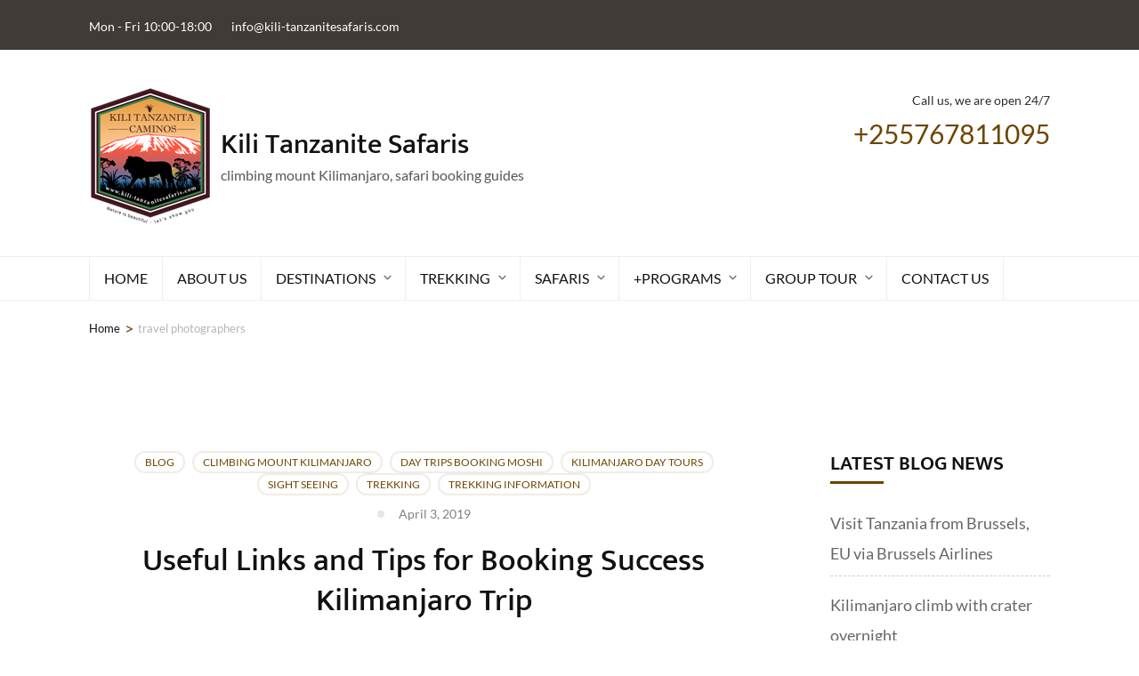

--- FILE ---
content_type: text/html; charset=UTF-8
request_url: https://www.kili-tanzanitesafaris.com/tag/travel-photographers
body_size: 28612
content:
<!DOCTYPE html><html lang="en-US" prefix="og: http://ogp.me/ns#"><head itemscope itemtype="https://schema.org/WebSite"><meta charset="UTF-8"><meta name="viewport" content="width=device-width, initial-scale=1"><link rel="profile" href="https://gmpg.org/xfn/11"><title>travel photographers &#8211; Kili Tanzanite Safaris</title><meta name='robots' content='max-image-preview:large' /><style>img:is([sizes="auto" i], [sizes^="auto," i]) { contain-intrinsic-size: 3000px 1500px }</style><link rel="alternate" type="application/rss+xml" title="Kili Tanzanite Safaris &raquo; Feed" href="https://www.kili-tanzanitesafaris.com/feed" /><link rel="alternate" type="application/rss+xml" title="Kili Tanzanite Safaris &raquo; Comments Feed" href="https://www.kili-tanzanitesafaris.com/comments/feed" /><link rel="alternate" type="application/rss+xml" title="Kili Tanzanite Safaris &raquo; travel photographers Tag Feed" href="https://www.kili-tanzanitesafaris.com/tag/travel-photographers/feed" /><link data-optimized="2" rel="stylesheet" href="https://www.kili-tanzanitesafaris.com/wp-content/litespeed/css/74ca6a1d5ef44b6230b5044a03d142e7.css?ver=802fe" /><style id='classic-theme-styles-inline-css' type='text/css'>/*! This file is auto-generated */
.wp-block-button__link{color:#fff;background-color:#32373c;border-radius:9999px;box-shadow:none;text-decoration:none;padding:calc(.667em + 2px) calc(1.333em + 2px);font-size:1.125em}.wp-block-file__button{background:#32373c;color:#fff;text-decoration:none}</style><style id='joinchat-button-style-inline-css' type='text/css'>.wp-block-joinchat-button{border:none!important;text-align:center}.wp-block-joinchat-button figure{display:table;margin:0 auto;padding:0}.wp-block-joinchat-button figcaption{font:normal normal 400 .6em/2em var(--wp--preset--font-family--system-font,sans-serif);margin:0;padding:0}.wp-block-joinchat-button .joinchat-button__qr{background-color:#fff;border:6px solid #25d366;border-radius:30px;box-sizing:content-box;display:block;height:200px;margin:auto;overflow:hidden;padding:10px;width:200px}.wp-block-joinchat-button .joinchat-button__qr canvas,.wp-block-joinchat-button .joinchat-button__qr img{display:block;margin:auto}.wp-block-joinchat-button .joinchat-button__link{align-items:center;background-color:#25d366;border:6px solid #25d366;border-radius:30px;display:inline-flex;flex-flow:row nowrap;justify-content:center;line-height:1.25em;margin:0 auto;text-decoration:none}.wp-block-joinchat-button .joinchat-button__link:before{background:transparent var(--joinchat-ico) no-repeat center;background-size:100%;content:"";display:block;height:1.5em;margin:-.75em .75em -.75em 0;width:1.5em}.wp-block-joinchat-button figure+.joinchat-button__link{margin-top:10px}@media (orientation:landscape)and (min-height:481px),(orientation:portrait)and (min-width:481px){.wp-block-joinchat-button.joinchat-button--qr-only figure+.joinchat-button__link{display:none}}@media (max-width:480px),(orientation:landscape)and (max-height:480px){.wp-block-joinchat-button figure{display:none}}</style><style id='global-styles-inline-css' type='text/css'>:root{--wp--preset--aspect-ratio--square: 1;--wp--preset--aspect-ratio--4-3: 4/3;--wp--preset--aspect-ratio--3-4: 3/4;--wp--preset--aspect-ratio--3-2: 3/2;--wp--preset--aspect-ratio--2-3: 2/3;--wp--preset--aspect-ratio--16-9: 16/9;--wp--preset--aspect-ratio--9-16: 9/16;--wp--preset--color--black: #000000;--wp--preset--color--cyan-bluish-gray: #abb8c3;--wp--preset--color--white: #ffffff;--wp--preset--color--pale-pink: #f78da7;--wp--preset--color--vivid-red: #cf2e2e;--wp--preset--color--luminous-vivid-orange: #ff6900;--wp--preset--color--luminous-vivid-amber: #fcb900;--wp--preset--color--light-green-cyan: #7bdcb5;--wp--preset--color--vivid-green-cyan: #00d084;--wp--preset--color--pale-cyan-blue: #8ed1fc;--wp--preset--color--vivid-cyan-blue: #0693e3;--wp--preset--color--vivid-purple: #9b51e0;--wp--preset--gradient--vivid-cyan-blue-to-vivid-purple: linear-gradient(135deg,rgba(6,147,227,1) 0%,rgb(155,81,224) 100%);--wp--preset--gradient--light-green-cyan-to-vivid-green-cyan: linear-gradient(135deg,rgb(122,220,180) 0%,rgb(0,208,130) 100%);--wp--preset--gradient--luminous-vivid-amber-to-luminous-vivid-orange: linear-gradient(135deg,rgba(252,185,0,1) 0%,rgba(255,105,0,1) 100%);--wp--preset--gradient--luminous-vivid-orange-to-vivid-red: linear-gradient(135deg,rgba(255,105,0,1) 0%,rgb(207,46,46) 100%);--wp--preset--gradient--very-light-gray-to-cyan-bluish-gray: linear-gradient(135deg,rgb(238,238,238) 0%,rgb(169,184,195) 100%);--wp--preset--gradient--cool-to-warm-spectrum: linear-gradient(135deg,rgb(74,234,220) 0%,rgb(151,120,209) 20%,rgb(207,42,186) 40%,rgb(238,44,130) 60%,rgb(251,105,98) 80%,rgb(254,248,76) 100%);--wp--preset--gradient--blush-light-purple: linear-gradient(135deg,rgb(255,206,236) 0%,rgb(152,150,240) 100%);--wp--preset--gradient--blush-bordeaux: linear-gradient(135deg,rgb(254,205,165) 0%,rgb(254,45,45) 50%,rgb(107,0,62) 100%);--wp--preset--gradient--luminous-dusk: linear-gradient(135deg,rgb(255,203,112) 0%,rgb(199,81,192) 50%,rgb(65,88,208) 100%);--wp--preset--gradient--pale-ocean: linear-gradient(135deg,rgb(255,245,203) 0%,rgb(182,227,212) 50%,rgb(51,167,181) 100%);--wp--preset--gradient--electric-grass: linear-gradient(135deg,rgb(202,248,128) 0%,rgb(113,206,126) 100%);--wp--preset--gradient--midnight: linear-gradient(135deg,rgb(2,3,129) 0%,rgb(40,116,252) 100%);--wp--preset--font-size--small: 13px;--wp--preset--font-size--medium: 20px;--wp--preset--font-size--large: 36px;--wp--preset--font-size--x-large: 42px;--wp--preset--spacing--20: 0.44rem;--wp--preset--spacing--30: 0.67rem;--wp--preset--spacing--40: 1rem;--wp--preset--spacing--50: 1.5rem;--wp--preset--spacing--60: 2.25rem;--wp--preset--spacing--70: 3.38rem;--wp--preset--spacing--80: 5.06rem;--wp--preset--shadow--natural: 6px 6px 9px rgba(0, 0, 0, 0.2);--wp--preset--shadow--deep: 12px 12px 50px rgba(0, 0, 0, 0.4);--wp--preset--shadow--sharp: 6px 6px 0px rgba(0, 0, 0, 0.2);--wp--preset--shadow--outlined: 6px 6px 0px -3px rgba(255, 255, 255, 1), 6px 6px rgba(0, 0, 0, 1);--wp--preset--shadow--crisp: 6px 6px 0px rgba(0, 0, 0, 1);}:where(.is-layout-flex){gap: 0.5em;}:where(.is-layout-grid){gap: 0.5em;}body .is-layout-flex{display: flex;}.is-layout-flex{flex-wrap: wrap;align-items: center;}.is-layout-flex > :is(*, div){margin: 0;}body .is-layout-grid{display: grid;}.is-layout-grid > :is(*, div){margin: 0;}:where(.wp-block-columns.is-layout-flex){gap: 2em;}:where(.wp-block-columns.is-layout-grid){gap: 2em;}:where(.wp-block-post-template.is-layout-flex){gap: 1.25em;}:where(.wp-block-post-template.is-layout-grid){gap: 1.25em;}.has-black-color{color: var(--wp--preset--color--black) !important;}.has-cyan-bluish-gray-color{color: var(--wp--preset--color--cyan-bluish-gray) !important;}.has-white-color{color: var(--wp--preset--color--white) !important;}.has-pale-pink-color{color: var(--wp--preset--color--pale-pink) !important;}.has-vivid-red-color{color: var(--wp--preset--color--vivid-red) !important;}.has-luminous-vivid-orange-color{color: var(--wp--preset--color--luminous-vivid-orange) !important;}.has-luminous-vivid-amber-color{color: var(--wp--preset--color--luminous-vivid-amber) !important;}.has-light-green-cyan-color{color: var(--wp--preset--color--light-green-cyan) !important;}.has-vivid-green-cyan-color{color: var(--wp--preset--color--vivid-green-cyan) !important;}.has-pale-cyan-blue-color{color: var(--wp--preset--color--pale-cyan-blue) !important;}.has-vivid-cyan-blue-color{color: var(--wp--preset--color--vivid-cyan-blue) !important;}.has-vivid-purple-color{color: var(--wp--preset--color--vivid-purple) !important;}.has-black-background-color{background-color: var(--wp--preset--color--black) !important;}.has-cyan-bluish-gray-background-color{background-color: var(--wp--preset--color--cyan-bluish-gray) !important;}.has-white-background-color{background-color: var(--wp--preset--color--white) !important;}.has-pale-pink-background-color{background-color: var(--wp--preset--color--pale-pink) !important;}.has-vivid-red-background-color{background-color: var(--wp--preset--color--vivid-red) !important;}.has-luminous-vivid-orange-background-color{background-color: var(--wp--preset--color--luminous-vivid-orange) !important;}.has-luminous-vivid-amber-background-color{background-color: var(--wp--preset--color--luminous-vivid-amber) !important;}.has-light-green-cyan-background-color{background-color: var(--wp--preset--color--light-green-cyan) !important;}.has-vivid-green-cyan-background-color{background-color: var(--wp--preset--color--vivid-green-cyan) !important;}.has-pale-cyan-blue-background-color{background-color: var(--wp--preset--color--pale-cyan-blue) !important;}.has-vivid-cyan-blue-background-color{background-color: var(--wp--preset--color--vivid-cyan-blue) !important;}.has-vivid-purple-background-color{background-color: var(--wp--preset--color--vivid-purple) !important;}.has-black-border-color{border-color: var(--wp--preset--color--black) !important;}.has-cyan-bluish-gray-border-color{border-color: var(--wp--preset--color--cyan-bluish-gray) !important;}.has-white-border-color{border-color: var(--wp--preset--color--white) !important;}.has-pale-pink-border-color{border-color: var(--wp--preset--color--pale-pink) !important;}.has-vivid-red-border-color{border-color: var(--wp--preset--color--vivid-red) !important;}.has-luminous-vivid-orange-border-color{border-color: var(--wp--preset--color--luminous-vivid-orange) !important;}.has-luminous-vivid-amber-border-color{border-color: var(--wp--preset--color--luminous-vivid-amber) !important;}.has-light-green-cyan-border-color{border-color: var(--wp--preset--color--light-green-cyan) !important;}.has-vivid-green-cyan-border-color{border-color: var(--wp--preset--color--vivid-green-cyan) !important;}.has-pale-cyan-blue-border-color{border-color: var(--wp--preset--color--pale-cyan-blue) !important;}.has-vivid-cyan-blue-border-color{border-color: var(--wp--preset--color--vivid-cyan-blue) !important;}.has-vivid-purple-border-color{border-color: var(--wp--preset--color--vivid-purple) !important;}.has-vivid-cyan-blue-to-vivid-purple-gradient-background{background: var(--wp--preset--gradient--vivid-cyan-blue-to-vivid-purple) !important;}.has-light-green-cyan-to-vivid-green-cyan-gradient-background{background: var(--wp--preset--gradient--light-green-cyan-to-vivid-green-cyan) !important;}.has-luminous-vivid-amber-to-luminous-vivid-orange-gradient-background{background: var(--wp--preset--gradient--luminous-vivid-amber-to-luminous-vivid-orange) !important;}.has-luminous-vivid-orange-to-vivid-red-gradient-background{background: var(--wp--preset--gradient--luminous-vivid-orange-to-vivid-red) !important;}.has-very-light-gray-to-cyan-bluish-gray-gradient-background{background: var(--wp--preset--gradient--very-light-gray-to-cyan-bluish-gray) !important;}.has-cool-to-warm-spectrum-gradient-background{background: var(--wp--preset--gradient--cool-to-warm-spectrum) !important;}.has-blush-light-purple-gradient-background{background: var(--wp--preset--gradient--blush-light-purple) !important;}.has-blush-bordeaux-gradient-background{background: var(--wp--preset--gradient--blush-bordeaux) !important;}.has-luminous-dusk-gradient-background{background: var(--wp--preset--gradient--luminous-dusk) !important;}.has-pale-ocean-gradient-background{background: var(--wp--preset--gradient--pale-ocean) !important;}.has-electric-grass-gradient-background{background: var(--wp--preset--gradient--electric-grass) !important;}.has-midnight-gradient-background{background: var(--wp--preset--gradient--midnight) !important;}.has-small-font-size{font-size: var(--wp--preset--font-size--small) !important;}.has-medium-font-size{font-size: var(--wp--preset--font-size--medium) !important;}.has-large-font-size{font-size: var(--wp--preset--font-size--large) !important;}.has-x-large-font-size{font-size: var(--wp--preset--font-size--x-large) !important;}
:where(.wp-block-post-template.is-layout-flex){gap: 1.25em;}:where(.wp-block-post-template.is-layout-grid){gap: 1.25em;}
:where(.wp-block-columns.is-layout-flex){gap: 2em;}:where(.wp-block-columns.is-layout-grid){gap: 2em;}
:root :where(.wp-block-pullquote){font-size: 1.5em;line-height: 1.6;}</style><script src="/cdn-cgi/scripts/7d0fa10a/cloudflare-static/rocket-loader.min.js" data-cf-settings="c41c08ffcdb3076ce37e02db-|49"></script><link rel='preload' as="style" onload="this.onload=null;this.rel='stylesheet'" id='wp-travel-engine-css' href='https://www.kili-tanzanitesafaris.com/wp-content/plugins/wp-travel-engine/dist/public/wte-public.css' type='text/css' media='all' /><style id='travel-agency-companion-inline-css' type='text/css'>.activities:after{
                        background: url( https://www.kili-tanzanitesafaris.com/wp-content/uploads/2019/03/Lion-Cub-Watching-Serengeti-Tanzania.jpg ) no-repeat;
                    }</style> <script type="litespeed/javascript" data-src="https://www.kili-tanzanitesafaris.com/wp-includes/js/jquery/jquery.min.js" id="jquery-core-js"></script> <script type="c41c08ffcdb3076ce37e02db-text/javascript" async defer src="https://www.google.com/recaptcha/api.js" id="grecaptcha-js"></script> <style>.single-trip #wte_enquiry_contact_form input[type=checkbox]+label { display: inline;}</style><link rel="https://api.w.org/" href="https://www.kili-tanzanitesafaris.com/wp-json/" /><link rel="alternate" title="JSON" type="application/json" href="https://www.kili-tanzanitesafaris.com/wp-json/wp/v2/tags/1786" /><link rel="EditURI" type="application/rsd+xml" title="RSD" href="https://www.kili-tanzanitesafaris.com/xmlrpc.php?rsd" /><style>.wpte-bf-book-summary .wpte-bf-trip-name-wrap{display:flex;flex-direction:column;align-items:flex-start}.wpte-bf-trip-code{margin:15px 0 0 0;padding:3px 15px;font-size:15px;letter-spacing:.5px;line-height:1.7;background:var(--primary-color);color:rgba(255,255,255,.85);border-radius:3px;order:3;font-style:italic}.wpte-bf-trip-code span{font-style:normal;font-weight:600}</style><meta name="ti-site-data" content="[base64]" /><meta property="og:title" content="travel photographers" /><meta property="og:type" content="website" /><meta property="og:image" content="https://www.kili-tanzanitesafaris.com/wp-content/uploads/2026/01/cropped-Kili-Tanzanite-Safaris-Favicon.png" /><meta property="og:image" content="https://www.kili-tanzanitesafaris.com/wp-content/uploads/2021/08/cropped-Wildebeest-in-Serengeti-National-Park.jpg" /><meta property="og:description" content="climbing mount Kilimanjaro, safari booking guides" /><meta property="og:locale" content="en_US" /><meta property="og:site_name" content="Kili Tanzanite Safaris" /><meta name="twitter:card" content="summary" /><style>.removed_link, a.removed_link {
	text-decoration: line-through;
}</style><link rel="icon" href="https://www.kili-tanzanitesafaris.com/wp-content/uploads/2026/01/cropped-Kili-Tanzanite-Safaris-Favicon-32x32.png" sizes="32x32" /><link rel="icon" href="https://www.kili-tanzanitesafaris.com/wp-content/uploads/2026/01/cropped-Kili-Tanzanite-Safaris-Favicon-192x192.png" sizes="192x192" /><link rel="apple-touch-icon" href="https://www.kili-tanzanitesafaris.com/wp-content/uploads/2026/01/cropped-Kili-Tanzanite-Safaris-Favicon-180x180.png" /><meta name="msapplication-TileImage" content="https://www.kili-tanzanitesafaris.com/wp-content/uploads/2026/01/cropped-Kili-Tanzanite-Safaris-Favicon-270x270.png" /><style type='text/css' media='all'>:root {
        --primary-color: #6d4500;
        --primary-color-rgb: 109, 69, 0;
        --primary-font: "Lato";
        --secondary-font: "Mukta";
        --tac-primary-color: #6d4500;
        --tac-primary-font-color: #403B37;
        --tac-heading-font-color: #403B37;
        --tac-secondary-font: "Mukta";
    }

      
    body,
    button,
    input,
    select,
    textarea{
    font-family: "Lato";
    font-size: 18px;
    color: #2d2d2d;
    }

    body{
        background-color: #ffffff;
    }

    h1{
    font-family: "Montserrat";
    font-size: 48px;
    font-weight: 700;
    font-style: normal;
    }
    #primary .post .entry-content h1,
    .elementor-template-full-width .site h1,
    #primary .page .entry-content h1{
    font-family: "Montserrat";
    font-size: 48px;
    font-weight: 700;
    font-style: normal;
    color: #6d4500;
    }
    h2{
    font-family: "Montserrat";
    font-size: 40px;
    font-weight: 700;
    font-style: normal;
    }
    #primary .post .entry-content h2,
    .elementor-template-full-width .site h2,
    #primary .page .entry-content h2{
    font-family: "Montserrat";
    font-size: 40px;
    font-weight: 700;
    font-style: normal;
    color: #353d47;
    }
    h3{
    font-family: "Montserrat";
    font-size: 32px;
    font-weight: 700;
    font-style: normal;
    }
    #primary .post .entry-content h3,
    .elementor-template-full-width .site h3,
    #primary .page .entry-content h3{
    font-family: "Montserrat";
    font-size: 32px;
    font-weight: 700;
    font-style: normal;
    color: #353d47;
    }
    h4{
    font-family: "Montserrat";
    font-size: 28px;
    font-weight: 700;
    font-style: normal;
    }
    #primary .post .entry-content h4,
    .elementor-template-full-width .site h4,
    #primary .page .entry-content h4{
    font-family: "Montserrat";
    font-size: 28px;
    font-weight: 700;
    font-style: normal;
    color: #353d47;
    }
    h5{
    font-family: "Montserrat";
    font-size: 24px;
    font-weight: 700;
    font-style: normal;
    }
    #primary .post .entry-content h5,
    .elementor-template-full-width .site h5,
    #primary .page .entry-content h5{
    font-family: "Montserrat";
    font-size: 24px;
    font-weight: 700;
    font-style: normal;
    color: #353d47;
    }
    h6{
    font-family: "Montserrat";
    font-size: 22px;
    font-weight: 700;
    font-style: normal;
    }
    #primary .post .entry-content h6,
    .elementor-template-full-width .site h6,
    #primary .page .entry-content h6{
    font-family: "Montserrat";
    font-size: 22px;
    font-weight: 700;
    font-style: normal;
    color: #353d47;
    }

    /* primary color */

    #activities-slider .owl-prev:hover circle,
    #activities-slider .owl-next:hover circle,
    #destination-slider .owl-prev:hover circle,
    #destination-slider .owl-next:hover circle,
    .our-features .features-holder .col:hover circle{
    stroke: var(--primary-color);
    }
    .about .text-holder .title:after,
    .about .text-holder .btn-more:hover,
    .about .text-holder .btn-more:focus,
    .activities .section-header .section-title:after,
    .popular-destination .section-header .section-title:after,
    .popular-destination .grid .col .price-holder,
    .popular-destination .btn-holder .btn-more:hover,
    .popular-destination .btn-holder .btn-more:focus,
    .our-features .section-header .section-title:after,
    .featured-trip .section-header .section-title:after,
    .featured-trip .grid .img-holder .price-holder,
    .featured-trip .grid .text-holder .btn-more:hover,
    .featured-trip .grid .text-holder .btn-more:focus,
    .featured-trip .btn-holder .btn-more:hover,
    .featured-trip .btn-holder .btn-more:focus,
    .stats .section-header .section-title:after,
    .stats .grid .col .raratheme-sc-holder .hs-counter:after,
    .our-deals .section-header .section-title:after,
    .our-deals .grid .img-holder .price-holder,
    .our-deals .grid .text-holder .btn-more:hover,
    .our-deals .grid .text-holder .btn-more:focus,
    .our-deals .btn-holder .btn-more:hover,
    .our-deals .btn-holder .btn-more:focus,
    .cta .text .btn-more,
    .grid-latest .group-discount .pop-trip-grpavil-icon,
    .wpte-bf-step-content-wrap .wpte-bf-btn-wrap input.wpte-bf-btn, .wpte-bf-submit input[type="submit"],
    .wte-coupon-whole-wrap .coupon .wp-travel-engine-coupons-apply-btn,
    .widget-area .wpte-booking-area .wpte-bf-btn-wrap .wpte-bf-btn,
    .wte-process-layout .wte-process-nav .wte-process-nav-list::before{
    background: var(--primary-color);
    }
    .about .text-holder .btn-more,
    .popular-destination .btn-holder .btn-more,
    .featured-trip .grid .text-holder .btn-more,
    .featured-trip .btn-holder .btn-more,
    .our-deals .grid .text-holder .btn-more,
    .our-deals .btn-holder .btn-more,
    .cta .text .btn-more,
    .wpte-bf-step-content-wrap .wpte-bf-btn-wrap input.wpte-bf-btn,
    .wpte-bf-submit input[type="submit"],
    .wte-coupon-whole-wrap .coupon .wp-travel-engine-coupons-apply-btn,
    .wpte-bf-checkout .wpte-bf-radio .wpte-bf-radio-wrap input[type="radio"]:checked + label::before,
    .wpte-bf-checkbox .wpte-bf-checkbox-wrap input[type="checkbox"]:checked + label::before{
    border-color: var(--primary-color);
    }
    #activities-slider .text-holder .btn-more:hover,
    #activities-slider .text-holder .btn-more:focus,
    .popular-destination .grid .col .text-holder .title a:hover,
    .popular-destination .grid .col .text-holder .title a:focus,
    .popular-destination .grid .col .text-holder .meta-info svg,
    .our-features .features-holder .col .icon-holder,
    .featured-trip .grid .text-holder .title a:hover,
    .featured-trip .grid .text-holder .title a:focus,
    .featured-trip .grid-latest .text-holder .category-trip-loc span a:hover,
    .our-deals .grid-latest .text-holder .category-trip-loc span a:hover,
    .our-deals .grid .text-holder .title a:hover,
    .our-deals .grid .text-holder .title a:focus,
    .grid-latest .group-discount .tooltip,
    .wpte-bf-booking-steps .wpte-bf-step-wrap .wpte-bf-step.active,
    .wpte-bf-help-block a,
    .wpte-bf-step-content-wrap .wpte-bf-btn-wrap input.wpte-bf-btn:hover,
    .wpte-bf-submit input[type="submit"]:hover,
    .wpte-bf-step-content-wrap .wpte-bf-btn-wrap input.wpte-bf-btn:focus,
    .wpte-bf-submit input[type="submit"]:focus,
    .wpte-bf-step-content .wpte-bf-number-field button:hover,
    .wte-coupon-whole-wrap .coupon .wp-travel-engine-coupons-apply-btn:hover,
    .wpte-bf-checkout .wpte-bf-booking-steps .wpte-bf-step-wrap .wpte-bf-step::before,
    .wte-process-layout .wte-process-nav .wte-process-nav-list .wte-process-nav-item a
    {
    color: var(--primary-color);
    }

    .wpte-bf-checkout .wpte-bf-booking-steps .wpte-bf-step-wrap .wpte-bf-step.active::after,
    .wpte-bf-checkout .wpte-bf-booking-steps .wpte-bf-step-wrap .wpte-bf-step.active::before,
    .wpte-bf-checkout .wpte-bf-radio .wpte-bf-radio-wrap input[type="radio"]:checked + label::before,
    .wpte-bf-checkbox .wpte-bf-checkbox-wrap input[type="checkbox"]:checked + label::before{
    background-color: var(--primary-color);
    }

    .popular-destination .grid .col .price-holder span:before,
    .our-deals .grid .img-holder .price-holder span:before{
    border-top-color: var(--primary-color);
    }
    .popular-destination .grid .col .price-holder span:after,
    .our-deals .grid .img-holder .price-holder span:after{
    border-bottom-color: var(--primary-color);
    }
    .featured-trip .grid .img-holder .price-holder span:after{
    border-bottom-color: var(--primary-color);
    }
    .featured-trip .grid .img-holder .price-holder span:before{
    border-top-color: var(--primary-color);
    }
    .featured-trip .grid-latest .text-holder .category-trip-loc svg,
    .our-deals .grid-latest .text-holder .category-trip-loc svg,
    .featured-trip .grid-latest .text-holder .meta-info svg,
    .our-deals .grid-latest .text-holder .meta-info svg{
    fill: var(--primary-color);
    }


    #activities-slider .owl-prev:after{
    background: url("data:image/svg+xml;charset=utf8,%3Csvg xmlns='http://www.w3.org/2000/svg' fill='%236d4500' viewBox='0 0 192 512'%3E%3Cpath d='M192 127.338v257.324c0 17.818-21.543 26.741-34.142 14.142L29.196 270.142c-7.81-7.81-7.81-20.474 0-28.284l128.662-128.662c12.599-12.6 34.142-3.676 34.142 14.142z'/%3E%3C/svg%3E") center center no-repeat;
    }

    #activities-slider .owl-next:after{
    background: url("data:image/svg+xml;charset=utf8,%3Csvg xmlns='http://www.w3.org/2000/svg' fill='%236d4500' viewBox='0 0 192 512'%3E%3Cpath d='M0 384.662V127.338c0-17.818 21.543-26.741 34.142-14.142l128.662 128.662c7.81 7.81 7.81 20.474 0 28.284L34.142 398.804C21.543 411.404 0 402.48 0 384.662z'/%3E%3C/svg%3E") center center no-repeat;
    }

    #destination-slider .owl-next:after{
    background: url("data:image/svg+xml;charset=utf8,%3Csvg xmlns='http://www.w3.org/2000/svg' fill='%236d4500' viewBox='0 0 192 512'%3E%3Cpath d='M0 384.662V127.338c0-17.818 21.543-26.741 34.142-14.142l128.662 128.662c7.81 7.81 7.81 20.474 0 28.284L34.142 398.804C21.543 411.404 0 402.48 0 384.662z'/%3E%3C/svg%3E") center center no-repeat;
    }

    #destination-slider .owl-prev:after{
    background: url("data:image/svg+xml;charset=utf8,%3Csvg xmlns='http://www.w3.org/2000/svg' fill='%236d4500' viewBox='0 0 192 512'%3E%3Cpath d='M192 127.338v257.324c0 17.818-21.543 26.741-34.142 14.142L29.196 270.142c-7.81-7.81-7.81-20.474 0-28.284l128.662-128.662c12.599-12.6 34.142-3.676 34.142 14.142z'/%3E%3C/svg%3E") center center no-repeat;
    }



    .trip-search form .advanced-search-field h3{font-family: "Lato";}

    .main-navigation ul li:hover:after,
    .main-navigation ul li:focus:after{
    background: url("data:image/svg+xml;charset=utf8,%3Csvg xmlns='http://www.w3.org/2000/svg' fill='%236d4500' viewBox='0 0 320 512'%3E%3Cpath d='M31.3 192h257.3c17.8 0 26.7 21.5 14.1 34.1L174.1 354.8c-7.8 7.8-20.5 7.8-28.3 0L17.2 226.1C4.6 213.5 13.5 192 31.3 192z'/%3E%3C/svg%3E") center center no-repeat;
    }

    .trip-search form .advanced-search-field .custom-select:before {
    background: url("data:image/svg+xml;charset=utf8,%3Csvg xmlns='http://www.w3.org/2000/svg' fill='%236d4500' viewBox='0 0 384 512'%3E%3Cpath d='M172.268 501.67C26.97 291.031 0 269.413 0 192 0 85.961 85.961 0 192 0s192 85.961 192 192c0 77.413-26.97 99.031-172.268 309.67-9.535 13.774-29.93 13.773-39.464 0zM192 272c44.183 0 80-35.817 80-80s-35.817-80-80-80-80 35.817-80 80 35.817 80 80 80z'/%3E%3C/svg%3E") center center no-repeat;
    }

    .trip-search form .trip-activities .custom-select:before {
    background: url("data:image/svg+xml;charset=utf8,%3Csvg xmlns='http://www.w3.org/2000/svg' fill='%236d4500' viewBox='0 0 384 512'%3E%3Cpath d='M380.15 510.837a8 8 0 0 1-10.989-2.687l-125.33-206.427a31.923 31.923 0 0 0 12.958-9.485l126.048 207.608a8 8 0 0 1-2.687 10.991zM142.803 314.338l-32.54 89.485 36.12 88.285c6.693 16.36 25.377 24.192 41.733 17.501 16.357-6.692 24.193-25.376 17.501-41.734l-62.814-153.537zM96 88c24.301 0 44-19.699 44-44S120.301 0 96 0 52 19.699 52 44s19.699 44 44 44zm154.837 169.128l-120-152c-4.733-5.995-11.75-9.108-18.837-9.112V96H80v.026c-7.146.003-14.217 3.161-18.944 9.24L0 183.766v95.694c0 13.455 11.011 24.791 24.464 24.536C37.505 303.748 48 293.1 48 280v-79.766l16-20.571v140.698L9.927 469.055c-6.04 16.609 2.528 34.969 19.138 41.009 16.602 6.039 34.968-2.524 41.009-19.138L136 309.638V202.441l-31.406-39.816a4 4 0 1 1 6.269-4.971l102.3 129.217c9.145 11.584 24.368 11.339 33.708 3.965 10.41-8.216 12.159-23.334 3.966-33.708z'/%3E%3C/svg%3E") center center no-repeat;
    }

    .trip-search form .trip-dates .custom-select:before {
    background: url("data:image/svg+xml;charset=utf8,%3Csvg xmlns='http://www.w3.org/2000/svg' fill='%236d4500' viewBox='0 0 448 512'%3E%3Cpath d='M436 160H12c-6.6 0-12-5.4-12-12v-36c0-26.5 21.5-48 48-48h48V12c0-6.6 5.4-12 12-12h40c6.6 0 12 5.4 12 12v52h128V12c0-6.6 5.4-12 12-12h40c6.6 0 12 5.4 12 12v52h48c26.5 0 48 21.5 48 48v36c0 6.6-5.4 12-12 12zM12 192h424c6.6 0 12 5.4 12 12v260c0 26.5-21.5 48-48 48H48c-26.5 0-48-21.5-48-48V204c0-6.6 5.4-12 12-12zm116 204c0-6.6-5.4-12-12-12H76c-6.6 0-12 5.4-12 12v40c0 6.6 5.4 12 12 12h40c6.6 0 12-5.4 12-12v-40zm0-128c0-6.6-5.4-12-12-12H76c-6.6 0-12 5.4-12 12v40c0 6.6 5.4 12 12 12h40c6.6 0 12-5.4 12-12v-40zm128 128c0-6.6-5.4-12-12-12h-40c-6.6 0-12 5.4-12 12v40c0 6.6 5.4 12 12 12h40c6.6 0 12-5.4 12-12v-40zm0-128c0-6.6-5.4-12-12-12h-40c-6.6 0-12 5.4-12 12v40c0 6.6 5.4 12 12 12h40c6.6 0 12-5.4 12-12v-40zm128 128c0-6.6-5.4-12-12-12h-40c-6.6 0-12 5.4-12 12v40c0 6.6 5.4 12 12 12h40c6.6 0 12-5.4 12-12v-40zm0-128c0-6.6-5.4-12-12-12h-40c-6.6 0-12 5.4-12 12v40c0 6.6 5.4 12 12 12h40c6.6 0 12-5.4 12-12v-40z'/%3E%3C/svg%3E") center center no-repeat;
    }

    .trip-search form .trip-duration strong:before {
    background: url("data:image/svg+xml;charset=utf8,%3Csvg xmlns='http://www.w3.org/2000/svg' fill='%236d4500' viewBox='0 0 448 512'%3E%3Cpath d='M436 160H12c-6.6 0-12-5.4-12-12v-36c0-26.5 21.5-48 48-48h48V12c0-6.6 5.4-12 12-12h40c6.6 0 12 5.4 12 12v52h128V12c0-6.6 5.4-12 12-12h40c6.6 0 12 5.4 12 12v52h48c26.5 0 48 21.5 48 48v36c0 6.6-5.4 12-12 12zM12 192h424c6.6 0 12 5.4 12 12v260c0 26.5-21.5 48-48 48H48c-26.5 0-48-21.5-48-48V204c0-6.6 5.4-12 12-12zm116 204c0-6.6-5.4-12-12-12H76c-6.6 0-12 5.4-12 12v40c0 6.6 5.4 12 12 12h40c6.6 0 12-5.4 12-12v-40zm0-128c0-6.6-5.4-12-12-12H76c-6.6 0-12 5.4-12 12v40c0 6.6 5.4 12 12 12h40c6.6 0 12-5.4 12-12v-40zm128 128c0-6.6-5.4-12-12-12h-40c-6.6 0-12 5.4-12 12v40c0 6.6 5.4 12 12 12h40c6.6 0 12-5.4 12-12v-40zm0-128c0-6.6-5.4-12-12-12h-40c-6.6 0-12 5.4-12 12v40c0 6.6 5.4 12 12 12h40c6.6 0 12-5.4 12-12v-40zm128 128c0-6.6-5.4-12-12-12h-40c-6.6 0-12 5.4-12 12v40c0 6.6 5.4 12 12 12h40c6.6 0 12-5.4 12-12v-40zm0-128c0-6.6-5.4-12-12-12h-40c-6.6 0-12 5.4-12 12v40c0 6.6 5.4 12 12 12h40c6.6 0 12-5.4 12-12v-40z'/%3E%3C/svg%3E") center center no-repeat;
    }

    .trip-search form .trip-cost strong:before {
    background: url("data:image/svg+xml;charset=utf8,%3Csvg xmlns='http://www.w3.org/2000/svg' fill='%236d4500' viewBox='0 0 288 512'%3E%3Cpath d='M211.9 242.1L95.6 208.9c-15.8-4.5-28.6-17.2-31.1-33.5C60.6 150 80.3 128 105 128h73.8c15.9 0 31.5 5 44.4 14.1 6.4 4.5 15 3.8 20.5-1.7l22.9-22.9c6.8-6.8 6.1-18.2-1.5-24.1C240.4 74.3 210.4 64 178.8 64H176V16c0-8.8-7.2-16-16-16h-32c-8.8 0-16 7.2-16 16v48h-2.5C60.3 64 14.9 95.8 3.1 143.6c-13.9 56.2 20.2 111.2 73 126.3l116.3 33.2c15.8 4.5 28.6 17.2 31.1 33.5C227.4 362 207.7 384 183 384h-73.8c-15.9 0-31.5-5-44.4-14.1-6.4-4.5-15-3.8-20.5 1.7l-22.9 22.9c-6.8 6.8-6.1 18.2 1.5 24.1 24.6 19.1 54.6 29.4 86.3 29.4h2.8v48c0 8.8 7.2 16 16 16h32c8.8 0 16-7.2 16-16v-48h2.5c49.2 0 94.6-31.8 106.4-79.6 13.9-56.2-20.2-111.2-73-126.3z'/%3E%3C/svg%3E") center center no-repeat;
    }

    .pagination .prev:before {
    background: url("data:image/svg+xml;charset=utf8,%3Csvg xmlns='http://www.w3.org/2000/svg' fill='%236d4500' viewBox='0 0 192 512'%3E%3Cpath d='M192 127.338v257.324c0 17.818-21.543 26.741-34.142 14.142L29.196 270.142c-7.81-7.81-7.81-20.474 0-28.284l128.662-128.662c12.599-12.6 34.142-3.676 34.142 14.142z'/%3E%3C/svg%3E") center center no-repeat;
    }

    .pagination .next:before {
    background: url("data:image/svg+xml;charset=utf8,%3Csvg xmlns='http://www.w3.org/2000/svg' fill='%236d4500' viewBox='0 0 192 512'%3E%3Cpath d='M0 384.662V127.338c0-17.818 21.543-26.741 34.142-14.142l128.662 128.662c7.81 7.81 7.81 20.474 0 28.284L34.142 398.804C21.543 411.404 0 402.48 0 384.662z'/%3E%3C/svg%3E") center center no-repeat;
    }

    #tabs-container .tab-content .overview ul li:before {
    background: url("data:image/svg+xml;charset=utf8,%3Csvg xmlns='http://www.w3.org/2000/svg' fill='%236d4500' viewBox='0 0 512 512'%3E%3Cpath d='M256 8C119.033 8 8 119.033 8 256s111.033 248 248 248 248-111.033 248-248S392.967 8 256 8zm0 48c110.532 0 200 89.451 200 200 0 110.532-89.451 200-200 200-110.532 0-200-89.451-200-200 0-110.532 89.451-200 200-200m140.204 130.267l-22.536-22.718c-4.667-4.705-12.265-4.736-16.97-.068L215.346 303.697l-59.792-60.277c-4.667-4.705-12.265-4.736-16.97-.069l-22.719 22.536c-4.705 4.667-4.736 12.265-.068 16.971l90.781 91.516c4.667 4.705 12.265 4.736 16.97.068l172.589-171.204c4.704-4.668 4.734-12.266.067-16.971z'/%3E%3C/svg%3E") center center no-repeat;
    }

    #clients-slider .owl-next:after {
    background: url("data:image/svg+xml;charset=utf8,%3Csvg xmlns='http://www.w3.org/2000/svg' fill='%236d4500' viewBox='0 0 192 512'%3E%3Cpath d='M0 384.662V127.338c0-17.818 21.543-26.741 34.142-14.142l128.662 128.662c7.81 7.81 7.81 20.474 0 28.284L34.142 398.804C21.543 411.404 0 402.48 0 384.662z'/%3E%3C/svg%3E") center center no-repeat;
    }

    #clients-slider .owl-prev:after {
    background: url("data:image/svg+xml;charset=utf8,%3Csvg xmlns='http://www.w3.org/2000/svg' fill='%236d4500' viewBox='0 0 192 512'%3E%3Cpath d='M192 127.338v257.324c0 17.818-21.543 26.741-34.142 14.142L29.196 270.142c-7.81-7.81-7.81-20.474 0-28.284l128.662-128.662c12.599-12.6 34.142-3.676 34.142 14.142z'/%3E%3C/svg%3E") center center no-repeat;
    }
    .wpte-bf-checkout .wpte-bf-booking-steps .wpte-bf-step-wrap .wpte-bf-step.completed::before{
    background-image: url("data:image/svg+xml;charset=utf8,%3Csvg xmlns='http://www.w3.org/2000/svg' fill='%236d4500' viewBox='0 0 512 512'%3E%3Cpath d='M173.898 439.404l-166.4-166.4c-9.997-9.997-9.997-26.206 0-36.204l36.203-36.204c9.997-9.998 26.207-9.998 36.204 0L192 312.69 432.095 72.596c9.997-9.997 26.207-9.997 36.204 0l36.203 36.204c9.997 9.997 9.997 26.206 0 36.204l-294.4 294.401c-9.998 9.997-26.207 9.997-36.204-.001z'/%3E%3C/svg%3E");
    }
    .wpte-bf-checkout .wpte-bf-booking-steps .wpte-bf-step-wrap .wpte-bf-step::before{
    border-color: rgba(var(--primary-color-rgb), 0.1);
    }
    .wpte-bf-checkout .wpte-bf-booking-steps .wpte-bf-step-wrap .wpte-bf-step.completed::before,
    .wpte-bf-checkout .wpte-bf-booking-steps .wpte-bf-step-wrap .wpte-bf-step::after{
    background-color: rgba(var(--primary-color-rgb), 0.1);
    }
    .wpte-bf-toggle-wrap .wpte-bf-toggle-title{
    background: rgba(var(--primary-color-rgb), 0.15);
    }
    .wpte-bf-toggle-wrap .wpte-bf-toggle-title:hover{
    background: rgba(var(--primary-color-rgb), 0.2);
    }
    .wpte-bf-datepicker .ui-datepicker td a.ui-state-default{
    background: rgba(var(--primary-color-rgb), 1);
    }
    .wpte-bf-price-wrap .wpte-bf-price:last-child{
    background: rgba(var(--primary-color-rgb), 0.08);
    }
    .wpte-bf-datepicker .ui-datepicker-inline .ui-widget-header{
    background: rgba(var(--primary-color-rgb), 0.07);
    }
    .wte-bf-price-detail .wpte-bf-toggle-wrap .wpte-bf-toggle-title{
    background: rgba(var(--primary-color-rgb), 0.1);
    }
    .wpte-bf-booking-steps .wpte-bf-step-wrap{
    border-bottom: solid 1px rgba(var(--primary-color-rgb), 1);
    }
    .wpte-bf-price-wrap .wpte-bf-price del{
    color: rgba(var(--primary-color-rgb), 0.8);
    }
    .wpte-bf-step-content .wpte-bf-price ins,
    .wpte-bf-step-content .wpte-bf-number-field button,
    .wte-bf-price-detail .wpte-bf-toggle-wrap .wpte-bf-toggle-title,
    .wpte-bf-step-content-wrap .wpte-bf-toggle-content .wpte-bf-total b,
    .wpte-bf-step-content-wrap .wpte-bf-total-price .wpte-bf-currency, .wpte-bf-step-content-wrap .wpte-bf-total-price .wpte-bf-price-amt{
    color: rgba(var(--primary-color-rgb), 1);
    }
    .wpte-bf-step-content .wpte-bf-number-field{
    border: 1px solid rgba(var(--primary-color-rgb), 0.4);
    }
    .wpte-bf-checkout .wpte-bf-summary-total{
    border-top: 1px solid rgba(var(--primary-color-rgb), 1);
    }

    @media only screen and (min-width: 1025px){
    .header-five .main-navigation > div > ul > li > a:hover,
    .header-five .main-navigation > div > ul > li > a:focus,
    .header-five .main-navigation > div > ul > li:hover,
    .header-five .main-navigation > div > ul > li:focus,
    .header-five .main-navigation > div > ul > li:hover > a,
    .header-five .main-navigation > div > ul > li:focus > a,
    .header-five .main-navigation > div > ul > .current-menu-item > a,
    .header-five .main-navigation > div > ul > .current-menu-ancestor > a,
    .header-five .main-navigation > div > ul > .current_page_item > a,
    .header-five .main-navigation > div > ul > .current_page_ancestor > a{
    background: var(--primary-color);
    }
    }

    @media only screen and (max-width: 1024px){
    .nav-holder .container,
    #site-navigation{
    background: var(--primary-color);
    }
    }</style><style type="text/css" id="wp-custom-css">.wte_enquiry_contact_form,.page-title
 {
    visibility: hidden !important;
    height: 0px !important;;
}


.contact-info-section {
    display: flex;
    justify-content: space-around;
    flex-wrap: wrap;
    text-align: center;
    padding: 40px 20px;
    background-color: #fff;
    color: #000;
    font-family: 'Arial', sans-serif;
  }

  .contact-box {
    flex: 1 1 300px;
    margin: 20px;
  }

  .contact-box i {
    font-size: 36px;
    color: #000;
    margin-bottom: 10px;
  }

  .contact-box h3 {
    font-weight: bold;
    font-size: 18px;
    margin-bottom: 5px;
    position: relative;
    display: inline-block;
  }

  .contact-box h3::after {
    content: "";
    display: block;
    width: 40px;
    height: 2px;
    background-color: #b68900; /* Gold-like line */
    margin: 6px auto 0;
  }

  .contact-box p {
    margin-top: 10px;
    
    color: #555;
		
    font-size: 20px;
    line-height: 1.2;

  }</style></head><body class="archive tag tag-travel-photographers tag-1786 wp-custom-logo wp-theme-travel-agency-pro wptravelengine_670 wptravelengine_css_v2 wpte_has-tooltip hfeed footer-menu-privacy travel-and-tour rightsidebar" itemscope itemtype="https://schema.org/WebPage" onclick="if (!window.__cfRLUnblockHandlers) return false; " data-cf-modified-c41c08ffcdb3076ce37e02db-=""><div id="page" class="site"><header class="site-header header-four" itemscope itemtype="https://schema.org/WPHeader"><div class="header-holder"><div class="header-t"><div class="container"><div class="left"><div class="opening-time"><i class="fa fa-clock-o"></i><span class="time">Mon - Fri 10:00-18:00</span></div><a href="/cdn-cgi/l/email-protection#cea7a0a8a18ea5a7a2a7e3baafa0b4afa0a7baabbdafa8afbca7bde0ada1a3" class="email-link"><i class="fa fa-envelope-open-o"></i><span class="email"><span class="__cf_email__" data-cfemail="5e373038311e35373237732a3f30243f30372a3b2d3f383f2c372d703d3133">[email&#160;protected]</span></span></a></div><div class="right"><ul class="social-networks"><li><a href="https://www.facebook.com/climbingkilimanjarotours" target="_blank" rel="nofollow" aria-label="facebook" height="14px" width="14px"><i class="fa fa-facebook"></i></a></li><li><a href="https://twitter.com/KilimanjaroTan1" target="_blank" rel="nofollow" aria-label="twitter" height="14px" width="14px"><i class="fa fa-twitter"></i></a></li><li><a href="https://www.youtube.com/" target="_blank" rel="nofollow" aria-label="youtube" height="14px" width="14px"><i class="fa fa-youtube-play"></i></a></li><li><a href="https://www.instagram.com/traveltanzaniasafaris/" target="_blank" rel="nofollow" aria-label="instagram" height="14px" width="14px"><i class="fa fa-instagram"></i></a></li><li><a href="https://www.linkedin.com/in/kilitanzanita-caminos-72424118/" target="_blank" rel="nofollow" aria-label="linkedin" height="14px" width="14px"><i class="fab fa-linkedin-in"></i></a></li></ul></div></div></div><div class="header-b"><div class="container"><div class="site-branding" itemscope itemtype="https://schema.org/Organization">
<a href="https://www.kili-tanzanitesafaris.com/" class="custom-logo-link" rel="home"><img data-lazyloaded="1" src="[data-uri]" width="139" height="160" data-src="https://www.kili-tanzanitesafaris.com/wp-content/uploads/2023/04/cropped-Kili-Tanzanite-Safaris-Web-Mini-Logo.png" class="custom-logo" alt="Kili Tanzanite Safaris climbing Kilimanjaro" decoding="async" data-srcset="https://www.kili-tanzanitesafaris.com/wp-content/uploads/2023/04/cropped-Kili-Tanzanite-Safaris-Web-Mini-Logo.png 139w, https://www.kili-tanzanitesafaris.com/wp-content/uploads/2023/04/cropped-Kili-Tanzanite-Safaris-Web-Mini-Logo-52x60.png 52w" data-sizes="(max-width: 139px) 100vw, 139px" /></a><div class="text-logo"><p class="site-title" itemprop="name"><a href="https://www.kili-tanzanitesafaris.com/" rel="home" itemprop="url">Kili Tanzanite Safaris</a></p><p class="site-description" itemprop="description">climbing mount Kilimanjaro, safari booking guides</p></div></div><div class="right"><span class="phone-label">Call us, we are open 24/7</span><a href="https://wa.me/+255767811095?text=WhatsApp+Chat" class="tel-link"><span class="phone">+255767811095</span></a></div></div></div></div><div class="sticky-holder"></div><div class="nav-holder"><div class="container">
<a href="https://www.kili-tanzanitesafaris.com/" class="home-link" aria-label="Home Page"><i class="fa fa-home"></i></a><div id="primary-toggle-button">MENU<i class="fa fa-bars"></i></div><nav id="site-navigation" class="main-navigation" itemscope itemtype="https://schema.org/SiteNavigationElement"><div class="menu-main-menu-container"><ul id="primary-menu" class="menu"><li id="menu-item-3570" class="menu-item menu-item-type-custom menu-item-object-custom menu-item-home menu-item-3570"><a href="https://www.kili-tanzanitesafaris.com/">HOME</a></li><li id="menu-item-52" class="menu-item menu-item-type-post_type menu-item-object-page menu-item-52"><a href="https://www.kili-tanzanitesafaris.com/about-us">ABOUT US</a></li><li id="menu-item-3439" class="menu-item menu-item-type-post_type menu-item-object-page menu-item-has-children menu-item-3439"><a href="https://www.kili-tanzanitesafaris.com/top-destinations-safari">DESTINATIONS</a><ul class="sub-menu"><li id="menu-item-4351" class="menu-item menu-item-type-post_type menu-item-object-trip menu-item-4351"><a href="https://www.kili-tanzanitesafaris.com/trip/southern-african-safari-trips">Southern African Safari Trips</a></li></ul></li><li id="menu-item-2585" class="menu-item menu-item-type-taxonomy menu-item-object-trip_types menu-item-has-children menu-item-2585"><a href="https://www.kili-tanzanitesafaris.com/trip-types/mountain-trekking">TREKKING</a><ul class="sub-menu"><li id="menu-item-2586" class="menu-item menu-item-type-taxonomy menu-item-object-trip_types menu-item-2586"><a href="https://www.kili-tanzanitesafaris.com/trip-types/mountain-trekking/kilimanjaro-climbing">Kilimanjaro Trekking</a></li><li id="menu-item-4180" class="menu-item menu-item-type-post_type menu-item-object-trip menu-item-4180"><a href="https://www.kili-tanzanitesafaris.com/trip/kilimanjaro-vvip-package-lemosho">Kilimanjaro VVIP Lemosho 8 Days</a></li><li id="menu-item-3933" class="menu-item menu-item-type-post_type menu-item-object-trip menu-item-3933"><a href="https://www.kili-tanzanitesafaris.com/trip/machame-route-6-days">Machame Route, 6 Days</a></li><li id="menu-item-3934" class="menu-item menu-item-type-post_type menu-item-object-trip menu-item-3934"><a href="https://www.kili-tanzanitesafaris.com/trip/marangu-route-6-days">Marangu Route, 6 Days</a></li><li id="menu-item-3935" class="menu-item menu-item-type-post_type menu-item-object-trip menu-item-3935"><a href="https://www.kili-tanzanitesafaris.com/trip/rongai-route-6-days">Rongai Route, 6 Days</a></li><li id="menu-item-2587" class="menu-item menu-item-type-taxonomy menu-item-object-trip_types menu-item-2587"><a href="https://www.kili-tanzanitesafaris.com/trip-types/mountain-trekking/mount-meru">Mount Meru Trekking</a></li><li id="menu-item-4181" class="menu-item menu-item-type-post_type menu-item-object-trip menu-item-4181"><a href="https://www.kili-tanzanitesafaris.com/trip/kilimanjaro-volcano-and-glacier-8-days-tour">Kilimanjaro Volcano and Glacier Tour 8 Days</a></li><li id="menu-item-4196" class="menu-item menu-item-type-post_type menu-item-object-trip menu-item-4196"><a href="https://www.kili-tanzanitesafaris.com/trip/ascension-du-kilimandjaro-7-jours-machame">Ascension du Kilimandjaro 7 jours Machame</a></li><li id="menu-item-4229" class="menu-item menu-item-type-post_type menu-item-object-trip menu-item-4229"><a href="https://www.kili-tanzanitesafaris.com/trip/randonnee-dans-le-kilimandjaro-avec-un-guide-francophone">Randonnée dans le Kilimandjaro avec un guide francophone</a></li><li id="menu-item-4231" class="menu-item menu-item-type-post_type menu-item-object-trip menu-item-4231"><a href="https://www.kili-tanzanitesafaris.com/trip/kilimandscharo-besteigung-6-tage-reise">Kilimandscharo Besteigung 6 Tage Reise</a></li><li id="menu-item-4267" class="menu-item menu-item-type-post_type menu-item-object-trip menu-item-4267"><a href="https://www.kili-tanzanitesafaris.com/trip/escalada-kilimanjaro-6-dias">Escalada Kilimanjaro</a></li></ul></li><li id="menu-item-2607" class="menu-item menu-item-type-taxonomy menu-item-object-trip_types menu-item-has-children menu-item-2607"><a href="https://www.kili-tanzanitesafaris.com/trip-types/wildlife-safaris">SAFARIS</a><ul class="sub-menu"><li id="menu-item-3925" class="menu-item menu-item-type-post_type menu-item-object-trip menu-item-3925"><a href="https://www.kili-tanzanitesafaris.com/trip/ngorongoro-serengeti-4-days-safari">4 Day Safari</a></li><li id="menu-item-3926" class="menu-item menu-item-type-post_type menu-item-object-trip menu-item-3926"><a href="https://www.kili-tanzanitesafaris.com/trip/5-day-manyara-serengeti-ngorongoro">5 Day Safari</a></li><li id="menu-item-3931" class="menu-item menu-item-type-post_type menu-item-object-trip menu-item-3931"><a href="https://www.kili-tanzanitesafaris.com/trip/tanzania-safari-trip-6-days">6 Day Safari</a></li><li id="menu-item-3927" class="menu-item menu-item-type-post_type menu-item-object-trip menu-item-3927"><a href="https://www.kili-tanzanitesafaris.com/trip/7-day-serengeti-ngorongoro-manyara-safari">7 Day Safari</a></li><li id="menu-item-4845" class="menu-item menu-item-type-post_type menu-item-object-trip menu-item-4845"><a href="https://www.kili-tanzanitesafaris.com/trip/%e4%bb%a4%e4%ba%ba%e6%83%8a%e5%8f%b9%e7%9a%84%e5%9d%a6%e6%a1%91%e5%b0%bc%e4%ba%9a%e9%87%8e%e7%94%9f%e5%8a%a8%e7%89%a9%e5%9b%ad7%e5%a4%a9">令人惊叹的坦桑尼亚野生动物园7天</a></li><li id="menu-item-4266" class="menu-item menu-item-type-post_type menu-item-object-trip menu-item-4266"><a href="https://www.kili-tanzanitesafaris.com/trip/dia-viaje-de-safari-a-tanzania">Dia viaje de safari a tanzania</a></li><li id="menu-item-4195" class="menu-item menu-item-type-post_type menu-item-object-trip menu-item-4195"><a href="https://www.kili-tanzanitesafaris.com/trip/reservation-safari-en-famille-tanzanie">Réservation Safari en Famille Tanzanie</a></li><li id="menu-item-4194" class="menu-item menu-item-type-post_type menu-item-object-trip menu-item-4194"><a href="https://www.kili-tanzanitesafaris.com/trip/kilimanjaro-safari-zanzibar-journey">Kilimanjaro Safari Zanzibar Journey</a></li><li id="menu-item-4164" class="menu-item menu-item-type-post_type menu-item-object-trip menu-item-4164"><a href="https://www.kili-tanzanitesafaris.com/trip/vvip-luxury-vacation-safari-in-tanzania-7-days-trip">VVIP Luxury Safari  7 Days</a></li><li id="menu-item-4182" class="menu-item menu-item-type-post_type menu-item-object-trip menu-item-4182"><a href="https://www.kili-tanzanitesafaris.com/trip/classic-safari-tours-to-nature-parks-for-wildlife-game-drives-in-tanzania">Classic Family Safari 7 Days</a></li><li id="menu-item-4183" class="menu-item menu-item-type-post_type menu-item-object-trip menu-item-4183"><a href="https://www.kili-tanzanitesafaris.com/trip/tanzania-southern-circuit-family-safari-booking">Southern Circuit Safari Booking 7 Days</a></li><li id="menu-item-4233" class="menu-item menu-item-type-post_type menu-item-object-trip menu-item-4233"><a href="https://www.kili-tanzanitesafaris.com/trip/wine-tours-grape-and-big-5-safari-tanzania">Wine tours, grape and  big 5 safari Tanzania</a></li></ul></li><li id="menu-item-3571" class="menu-item menu-item-type-custom menu-item-object-custom menu-item-has-children menu-item-3571"><a href="#">+PROGRAMS</a><ul class="sub-menu"><li id="menu-item-3795" class="menu-item menu-item-type-taxonomy menu-item-object-trip_types menu-item-has-children menu-item-3795"><a href="https://www.kili-tanzanitesafaris.com/trip-types/special-itineraries/kilimanjaro-expeditions">Kilimanjaro Expeditions</a><ul class="sub-menu"><li id="menu-item-4619" class="menu-item menu-item-type-post_type menu-item-object-trip menu-item-4619"><a href="https://www.kili-tanzanitesafaris.com/trip/kilimanjaro-trekking-one-day-tour-shira-trail">Kilimanjaro Trekking, one Day Tour Shira Trail</a></li><li id="menu-item-4620" class="menu-item menu-item-type-post_type menu-item-object-trip menu-item-4620"><a href="https://www.kili-tanzanitesafaris.com/trip/kilimanjaro-day-hike-marangu-route">Kilimanjaro Day Hike Marangu route</a></li><li id="menu-item-4345" class="menu-item menu-item-type-post_type menu-item-object-trip menu-item-4345"><a href="https://www.kili-tanzanitesafaris.com/trip/excursion-de-senderismo-al-kilimandjaro-machame">Excursión de senderismo al Kilimandjaro machame</a></li></ul></li><li id="menu-item-3928" class="menu-item menu-item-type-taxonomy menu-item-object-trip_types menu-item-has-children menu-item-3928"><a href="https://www.kili-tanzanitesafaris.com/trip-types/safari-programs">Safari Programs</a><ul class="sub-menu"><li id="menu-item-4414" class="menu-item menu-item-type-post_type menu-item-object-trip menu-item-4414"><a href="https://www.kili-tanzanitesafaris.com/trip/tanzania-kosher-gourmet-safari-trip-booking">Tanzania Kosher gourmet safari trip booking</a></li><li id="menu-item-4467" class="menu-item menu-item-type-post_type menu-item-object-trip menu-item-4467"><a href="https://www.kili-tanzanitesafaris.com/trip/discount-safari-price-offers-on-low-season">Discount Safari Price Offers on Low Season</a></li><li id="menu-item-4621" class="menu-item menu-item-type-post_type menu-item-object-trip menu-item-4621"><a href="https://www.kili-tanzanitesafaris.com/trip/tarangire-day-trip-safari">Tarangire Day Trip Safari</a></li><li id="menu-item-4622" class="menu-item menu-item-type-post_type menu-item-object-trip menu-item-4622"><a href="https://www.kili-tanzanitesafaris.com/trip/ngorongoro-day-trip-safari">Ngorongoro Day Trip Safari</a></li><li id="menu-item-4623" class="menu-item menu-item-type-post_type menu-item-object-trip menu-item-4623"><a href="https://www.kili-tanzanitesafaris.com/trip/2-days-safari-tarangire-and-ngorongoro">2 Days Safari Tarangire, and Ngorongoro</a></li></ul></li><li id="menu-item-2608" class="menu-item menu-item-type-taxonomy menu-item-object-trip_types menu-item-2608"><a href="https://www.kili-tanzanitesafaris.com/trip-types/zanzibar-holidays">Zanzibar</a></li><li id="menu-item-2606" class="menu-item menu-item-type-taxonomy menu-item-object-trip_types menu-item-2606"><a href="https://www.kili-tanzanitesafaris.com/trip-types/cultural-tours">Culture</a></li><li id="menu-item-3796" class="menu-item menu-item-type-taxonomy menu-item-object-trip_types menu-item-3796"><a href="https://www.kili-tanzanitesafaris.com/trip-types/special-itineraries">Other Special Itineraries</a></li></ul></li><li id="menu-item-3530" class="menu-item menu-item-type-taxonomy menu-item-object-trip_types menu-item-has-children menu-item-3530"><a href="https://www.kili-tanzanitesafaris.com/trip-types/group-tour">GROUP TOUR</a><ul class="sub-menu"><li id="menu-item-3531" class="menu-item menu-item-type-taxonomy menu-item-object-trip_types menu-item-3531"><a href="https://www.kili-tanzanitesafaris.com/trip-types/group-tour/kilimanjaro-group-climbs">Kilimanjaro Group Climbs</a></li><li id="menu-item-3947" class="menu-item menu-item-type-post_type menu-item-object-trip menu-item-3947"><a href="https://www.kili-tanzanitesafaris.com/trip/rongai-route-group-climb-6-days">>>Rongai Group Climb, 6 Days</a></li><li id="menu-item-3945" class="menu-item menu-item-type-post_type menu-item-object-trip menu-item-3945"><a href="https://www.kili-tanzanitesafaris.com/trip/machame-route-group-climb-7-days">>>Machame Group Climb, 7 Days</a></li><li id="menu-item-3946" class="menu-item menu-item-type-post_type menu-item-object-trip menu-item-3946"><a href="https://www.kili-tanzanitesafaris.com/trip/lemosho-route-group-climb-8-days">>>Lemosho Group Climb, 8 Days</a></li><li id="menu-item-3533" class="menu-item menu-item-type-taxonomy menu-item-object-trip_types menu-item-3533"><a href="https://www.kili-tanzanitesafaris.com/trip-types/group-tour/tanzania-group-safari">Tanzania Group Safari</a></li><li id="menu-item-3971" class="menu-item menu-item-type-post_type menu-item-object-trip menu-item-3971"><a href="https://www.kili-tanzanitesafaris.com/trip/tanzania-group-safari-4-days">>>Tanzania Group Safari, 4 Days</a></li><li id="menu-item-3972" class="menu-item menu-item-type-post_type menu-item-object-trip menu-item-3972"><a href="https://www.kili-tanzanitesafaris.com/trip/tanzania-group-safari-5-days-2">>>Tanzania Group Safari, 5 Days</a></li><li id="menu-item-3973" class="menu-item menu-item-type-post_type menu-item-object-trip menu-item-3973"><a href="https://www.kili-tanzanitesafaris.com/trip/wildlife-group-safari-6-days">>>Tanzania Group Safari, 6 Days</a></li><li id="menu-item-3974" class="menu-item menu-item-type-post_type menu-item-object-trip menu-item-3974"><a href="https://www.kili-tanzanitesafaris.com/trip/tanzania-group-safaris-7-days">>>Tanzania Group Safaris, 7 Days</a></li></ul></li><li id="menu-item-53" class="menu-item menu-item-type-post_type menu-item-object-page menu-item-53"><a href="https://www.kili-tanzanitesafaris.com/contact-us-for-kilimanjaro-tanzanite-safaris-limited">CONTACT US</a></li></ul></div></nav><div class="tools"><div class="form-section">
<a href="javascript:void(0);" id="btn-search" aria-label="Search"><span class="fa fa-search"></span></a><div class="form-holder"><form role="search" method="get" class="search-form" action="https://www.kili-tanzanitesafaris.com/">
<label>
<span class="screen-reader-text">Search for:</span>
<input type="search" class="search-field" placeholder="Search &hellip;" value="" name="s" />
</label>
<input type="submit" class="search-submit" value="Search" /></form></div></div></div></div></div></header><div class="top-bar"><div class="container"><div id="crumbs" itemscope itemtype="https://schema.org/BreadcrumbList"><span itemprop="itemListElement" itemscope itemtype="https://schema.org/ListItem"><a itemprop="item" href="https://www.kili-tanzanitesafaris.com"><span itemprop="name">Home</span></a><meta itemprop="position" content="1" /><span class="separator">&gt;</span></span><span class="current" itemprop="itemListElement" itemscope itemtype="https://schema.org/ListItem"><a itemprop="item" href="https://www.kili-tanzanitesafaris.com/tag/travel-photographers"><span itemprop="name">travel photographers</span></a><meta itemprop="position" content="2" /></span></div></div></div><div id="content" class="site-content"><div class="container"><header class="page-header"><h1 class="page-title">travel photographers</h1></header><div class="row"><div id="primary" class="content-area"><main id="main" class="site-main"><article id="post-3458" class="post-3458 post type-post status-publish format-standard has-post-thumbnail hentry category-blog category-climbing-mount-kilimanjaro category-day-trips-booking-moshi category-kilimanjaro-day-tours category-sight-seeing category-trekking category-trekking-information tag-arusha-rental-hiking-gears tag-barafu-camp-machame tag-beginner-climber-kilimanjaro-rongai tag-beginner-climber-tips tag-beginner-climbers-choose-lemosho-route tag-beginner-climbing-training-tips tag-best-time-to-summit-kilimanjaro tag-booking-com tag-budget-travel-deals-kilimanjaro tag-cbs-news-travel-editor tag-cheap-flights tag-discount-tour-offers-safari tag-first-time-hiker tag-first-time-hikers-tips tag-high-altitude-climbing tag-high-altitude-training tag-individual-climber-attention tag-kilimanjaro-acclimatization tag-kilimanjaro-climb tag-kilimanjaro-climbing-price tag-kilimanjaro-discount-tour-offers tag-kilimanjaro-expeditions tag-kilimanjaro-forest-tours tag-kilimanjaro-photographic-climbing tag-kilimanjaro-prices tag-kilimanjaro-tours-price-reduced-offers tag-kilimanjaro-trekking-cost tag-kilimanjaro-trekking-private tag-kilimanjaro-trip tag-lemosho tag-lemosho-moir-camp-kilimanjaro tag-lemosho-moir-hut tag-lemosho-route-west-kilimanjaro-treks tag-luxury-kilimanjaro-climb tag-machame-route tag-mount-kilimanjaro-climbing-packages tag-mount-meru-climbing tag-personalized-climbing-tours tag-peter-greenberg tag-poland-travel-overseas-tips tag-rongai tag-rongai-route-is-recommended-for-first-time-hikers tag-royal-tour tag-russia-travel-abroad-adventures tag-safari-bookings tag-safari-deals tag-tanzania-royal-tour tag-tanzania-safaris tag-tanzania-unforgettable tag-travel-agency-arusha tag-travel-deals tag-travel-photographers tag-travel-tips tag-useful-links tag-vip-kilimanjaro-climbing-lemosho-route tag-vip-kilimanjaro-tours tag-visit-tanzania tag-volcano-mountain-climbing-prices tag-vvip-kilimanjaro-climbing tag-west-kilimanjaro-safaris tag-wildlife-safaris-tanzania tag-wildlife-tours latest_post"><header class="entry-header"><div class="entry-meta">
<span class="cat-links"><a href="https://www.kili-tanzanitesafaris.com/category/blog" rel="category tag">Blog</a> <a href="https://www.kili-tanzanitesafaris.com/category/climbing-mount-kilimanjaro" rel="category tag">Climbing Mount Kilimanjaro</a> <a href="https://www.kili-tanzanitesafaris.com/category/day-trips-booking-moshi" rel="category tag">Day trips booking Moshi</a> <a href="https://www.kili-tanzanitesafaris.com/category/kilimanjaro-day-tours" rel="category tag">Kilimanjaro day tours</a> <a href="https://www.kili-tanzanitesafaris.com/category/sight-seeing" rel="category tag">Sight Seeing</a> <a href="https://www.kili-tanzanitesafaris.com/category/trekking" rel="category tag">Trekking</a> <a href="https://www.kili-tanzanitesafaris.com/category/trekking-information" rel="category tag">Trekking Information</a></span><span class="posted-on"><a href="https://www.kili-tanzanitesafaris.com/useful-links-and-tips-for-booking-success-kilimanjaro-trip.htm" rel="bookmark"><time class="entry-date published" datetime="2019-04-03T10:47:13+03:00" itemprop="datePublished">April 3, 2019</time><time class="updated" datetime="2025-02-18T17:43:13+03:00" itemprop="dateModified">February 18, 2025</time></a></span></div><h2 class="entry-title" itemprop="headline"><a href="https://www.kili-tanzanitesafaris.com/useful-links-and-tips-for-booking-success-kilimanjaro-trip.htm">Useful Links and Tips for Booking Success Kilimanjaro Trip</a></h2></header>
<a href="https://www.kili-tanzanitesafaris.com/useful-links-and-tips-for-booking-success-kilimanjaro-trip.htm" class="post-thumbnail"><img data-lazyloaded="1" src="[data-uri]" width="1024" height="768" data-src="https://www.kili-tanzanitesafaris.com/wp-content/uploads/2019/04/karanga-hut.jpg" class="attachment-full size-full wp-post-image" alt="karanga hut, kilimanjaro" decoding="async" fetchpriority="high" data-srcset="https://www.kili-tanzanitesafaris.com/wp-content/uploads/2019/04/karanga-hut.jpg 1024w, https://www.kili-tanzanitesafaris.com/wp-content/uploads/2019/04/karanga-hut-300x225.jpg 300w, https://www.kili-tanzanitesafaris.com/wp-content/uploads/2019/04/karanga-hut-768x576.jpg 768w, https://www.kili-tanzanitesafaris.com/wp-content/uploads/2019/04/karanga-hut-80x60.jpg 80w" data-sizes="(max-width: 1024px) 100vw, 1024px" /></a><div class="text-holder"><div class="entry-content" itemprop="text"><p>Useful Links and Tips for Booking Success Kilimanjaro Trip. Below we indicate the useful travel links and tips for fair climbing costs. Also, on this page, you will find low-cost safari deals.  Now begin with 7 Tips for a Successful Climb on Mount Kilimanjaro peak. &hellip;</p></div><footer class="entry-footer"><div class="btn-holder"><a href="https://www.kili-tanzanitesafaris.com/useful-links-and-tips-for-booking-success-kilimanjaro-trip.htm" class="btn-more">Read More</a></div><div class="meta-holder"><div class="meta-info">
<span class="byline" itemprop="author" itemscope itemtype="https://schema.org/Person"><i class="fa fa-user-o"></i><span class="author vcard"><a class="url fn n" href="https://www.kili-tanzanitesafaris.com/author/mwalimu">mwalimu</a></span></span><span class="comments"><i class="fa fa-comment-o"></i><a href="https://www.kili-tanzanitesafaris.com/useful-links-and-tips-for-booking-success-kilimanjaro-trip.htm#comments">1</a></span><span class="like" id="like-3458"><i class="fa fa-heart-o"></i>0</span></div><ul class="social-networks"><li><a aria-label="facebook" href="https://www.facebook.com/sharer/sharer.php?u=https://www.kili-tanzanitesafaris.com/useful-links-and-tips-for-booking-success-kilimanjaro-trip.htm" rel="nofollow noopener" target="_blank"><i class="fab fa-facebook-f" aria-hidden="true" aria-label="facebook"></i></a></li><li><a aria-label="twitter" href="https://twitter.com/intent/tweet?text=Useful%20Links%20and%20Tips%20for%20Booking%20Success%20Kilimanjaro%20Trip&nbsp;https://www.kili-tanzanitesafaris.com/useful-links-and-tips-for-booking-success-kilimanjaro-trip.htm" rel="nofollow noopener" target="_blank"><i class="fab fa-twitter" aria-hidden="true" aria-label="twitter"></i></a></li><li><a aria-label="linkedin" href="https://www.linkedin.com/shareArticle?mini=true&#038;url=https://www.kili-tanzanitesafaris.com/useful-links-and-tips-for-booking-success-kilimanjaro-trip.htm&#038;title=Useful%20Links%20and%20Tips%20for%20Booking%20Success%20Kilimanjaro%20Trip" rel="nofollow noopener" target="_blank"><i class="fab fa-linkedin-in" aria-hidden="true" aria-label="linkedin"></i></a></li><li><a aria-label="email" href="/cdn-cgi/l/email-protection#[base64]" rel="nofollow noopener" target="_blank"><i class="fas fa-envelope" aria-hidden="true" aria-label="envelop"></i></a></li><li><a aria-label="whatsapp" href="https://wa.me?text=https://www.kili-tanzanitesafaris.com/useful-links-and-tips-for-booking-success-kilimanjaro-trip.htm&#038;title=Useful%20Links%20and%20Tips%20for%20Booking%20Success%20Kilimanjaro%20Trip" rel="nofollow noopener" target="_blank" data-action="share/whatsapp/share" ><i class="fab fa-whatsapp" aria-hidden="true" aria-label="whatsapp"></i></a></li></ul></div></footer></div></article><div class="nav-pagination"></div></main></div><aside id="secondary" class="widget-area" itemscope itemtype="https://schema.org/WPSideBar"><section id="recent-posts-4" class="widget widget_recent_entries"><h2 class="widget-title">Latest Blog News</h2><ul><li>
<a href="https://www.kili-tanzanitesafaris.com/visit-tanzania-from-brussels-eu-via-brussels-airlines.htm">Visit Tanzania from Brussels, EU via Brussels Airlines</a></li><li>
<a href="https://www.kili-tanzanitesafaris.com/kilimanjaro-climb-with-crater-overnight.htm">Kilimanjaro climb with crater overnight</a></li><li>
<a href="https://www.kili-tanzanitesafaris.com/mount-meru-climbing-and-kilimanjaro-expeditions-trip-combo-booking.htm">Mount Meru climbing and  Kilimanjaro expeditions trip combo booking</a></li><li>
<a href="https://www.kili-tanzanitesafaris.com/luxury-safari-packages.htm">Luxury safari packages friendly lodges and hotels</a></li><li>
<a href="https://www.kili-tanzanitesafaris.com/zanzibar-horse-riding-sea-cruise-deals.htm">Zanzibar horse riding, sea cruise deals</a></li></ul></section><section id="categories-2" class="widget widget_categories"><h2 class="widget-title">Browse Blog Type</h2><ul><li class="cat-item cat-item-261"><a href="https://www.kili-tanzanitesafaris.com/category/beach-holidays">Beach holidays</a></li><li class="cat-item cat-item-1"><a href="https://www.kili-tanzanitesafaris.com/category/blog">Blog</a></li><li class="cat-item cat-item-102"><a href="https://www.kili-tanzanitesafaris.com/category/camping">Camping</a></li><li class="cat-item cat-item-59"><a href="https://www.kili-tanzanitesafaris.com/category/destinations/cities">Cities</a></li><li class="cat-item cat-item-390"><a href="https://www.kili-tanzanitesafaris.com/category/climbing-mount-kilimanjaro">Climbing Mount Kilimanjaro</a></li><li class="cat-item cat-item-362"><a href="https://www.kili-tanzanitesafaris.com/category/day-trips-booking-moshi">Day trips booking Moshi</a></li><li class="cat-item cat-item-57"><a href="https://www.kili-tanzanitesafaris.com/category/destinations">Destinations</a></li><li class="cat-item cat-item-482"><a href="https://www.kili-tanzanitesafaris.com/category/group-tours">Group Tours</a></li><li class="cat-item cat-item-2982"><a href="https://www.kili-tanzanitesafaris.com/category/joining-group-kilimanjaro-climb">Joining group Kilimanjaro climb</a></li><li class="cat-item cat-item-361"><a href="https://www.kili-tanzanitesafaris.com/category/kilimanjaro-day-tours">Kilimanjaro day tours</a></li><li class="cat-item cat-item-58"><a href="https://www.kili-tanzanitesafaris.com/category/destinations/national-parks">National Parks</a></li><li class="cat-item cat-item-65"><a href="https://www.kili-tanzanitesafaris.com/category/safari-information">Safari Information</a></li><li class="cat-item cat-item-103"><a href="https://www.kili-tanzanitesafaris.com/category/sight-seeing">Sight Seeing</a></li><li class="cat-item cat-item-104"><a href="https://www.kili-tanzanitesafaris.com/category/trekking">Trekking</a></li><li class="cat-item cat-item-40"><a href="https://www.kili-tanzanitesafaris.com/category/trekking-information">Trekking Information</a></li></ul></section></aside></div></div></div><footer id="colophon" class="site-footer" itemscope itemtype="https://schema.org/WPFooter"><div class="container"><div class="footer-t"><div class="row"><div class="column"><section id="text-12" class="widget widget_text"><h2 class="widget-title">About Us</h2><div class="textwidget"><p><img data-lazyloaded="1" src="[data-uri]" loading="lazy" decoding="async" class="aligncenter size-full wp-image-4506" data-src="https://www.kili-tanzanitesafaris.com/wp-content/uploads/2023/04/Kili-Tanzanite-Safaris-Web-Mini-Logo.png" alt="Kili Tanzanite Safaris Web Mini Logo" width="139" height="160" data-srcset="https://www.kili-tanzanitesafaris.com/wp-content/uploads/2023/04/Kili-Tanzanite-Safaris-Web-Mini-Logo.png 139w, https://www.kili-tanzanitesafaris.com/wp-content/uploads/2023/04/Kili-Tanzanite-Safaris-Web-Mini-Logo-52x60.png 52w" data-sizes="auto, (max-width: 139px) 100vw, 139px" />Kilimanjaro Tanzanite Safaris (KITASA) is your local Tour Operator in Tanzania. We help you spend an unforgettable time on safaris to the Serengeti and More. We help you climb Kilimanjaro.</p></div></section></div><div class="column"><section id="text-10" class="widget widget_text"><h2 class="widget-title">Your African Safari Reviews</h2><div class="textwidget"><div id="yascore_w1"><iframe data-lazyloaded="1" src="about:blank" scrolling="no" frameBorder="0" data-litespeed-src="https://www.yourafricansafari.com/c/kilimanjaro-tanzanite-safaris-kitasa/widget_1/"></iframe></div></div></section></div><div class="column"><section id="custom_html-3" class="widget_text widget widget_custom_html"><h2 class="widget-title">Trip Advisor Reviews</h2><div class="textwidget custom-html-widget"><pre class="ti-widget"><template id="trustindex-tripadvisor-widget-html"><div class="ti-widget ti-trip ti-disable-font ti-show-rating-text ti-review-text-mode-readmore ti-content-align-center" data-no-translation="true" data-layout-id="37" data-layout-category="slider" data-set-id="ligth-border" data-pid="" data-language="en" data-css-version="2" data-reply-by-locale="Owner's reply" data-pager-autoplay-timeout="6"> <div class="ti-widget-container ti-col-1"> <div class="ti-reviews-container"> <div class="ti-controls"> <div class="ti-next" aria-label="Next review" role="button"></div> <div class="ti-prev" aria-label="Previous review" role="button"></div> </div> <div class="ti-reviews-container-wrapper">  <div data-empty="0" class="ti-review-item source-Tripadvisor ti-image-layout-thumbnail" data-id="cfcd208495d565ef66e7dff9f98764da"> <div class="ti-inner"> <div class="ti-review-header"> <trustindex-image class="ti-platform-icon" data-imgurl="https://cdn.trustindex.io/assets/platform/Tripadvisor/icon.svg" alt="Tripadvisor" width="20" height="20" loading="lazy"></trustindex-image> <div class="ti-profile-img"> <trustindex-image data-imgurl="https://media-cdn.tripadvisor.com/media/photo-o/1a/f6/ee/10/default-avatar-2020-8.jpg" alt="omard88" loading="lazy"></trustindex-image> </div> <div class="ti-profile-details"> <div class="ti-name"> omard88 </div> <div class="ti-date">December 14, 2025</div> </div> </div> <span class="ti-stars"><trustindex-image class="ti-star" data-imgurl="https://cdn.trustindex.io/assets/platform/Tripadvisor/star/f.svg" alt="Tripadvisor" width="17" height="17" loading="lazy"></trustindex-image><trustindex-image class="ti-star" data-imgurl="https://cdn.trustindex.io/assets/platform/Tripadvisor/star/f.svg" alt="Tripadvisor" width="17" height="17" loading="lazy"></trustindex-image><trustindex-image class="ti-star" data-imgurl="https://cdn.trustindex.io/assets/platform/Tripadvisor/star/f.svg" alt="Tripadvisor" width="17" height="17" loading="lazy"></trustindex-image><trustindex-image class="ti-star" data-imgurl="https://cdn.trustindex.io/assets/platform/Tripadvisor/star/f.svg" alt="Tripadvisor" width="17" height="17" loading="lazy"></trustindex-image><trustindex-image class="ti-star" data-imgurl="https://cdn.trustindex.io/assets/platform/Tripadvisor/star/f.svg" alt="Tripadvisor" width="17" height="17" loading="lazy"></trustindex-image></span> <div class="ti-review-text-container ti-review-content"><strong>Outstanding Safari Experience with Kili Tanzanite Safaris</strong>
I booked my safari through Safari Bookings and compared several operators.I chose Kili Tanzanite Safaris, and it was absolutely the right decision.Booking a safari from abroad always involves a certain level of uncertainty — especially when you have to send deposits to a company you don’t know personally. From the very beginning, Andrew made me feel completely confident and comfortable. His communication was clear, honest, fast, and very professional. He was always available, extremely friendly, and flexible, and he tailored the entire safari exactly to our wishes.The price–performance ratio was excellent — honestly, the service we received was even better than expected for the price. Everything was delivered exactly as promised, from airport transfers to accommodation and daily planning.Our guide and driver, Jerry, was simply outstanding. A very cool guy, extremely experienced, and highly professional. You could immediately tell that he knows the parks, the animals, and the people very well — everyone knew him. He is truly a role model for what a safari guide should be. Thanks to him, the safari was perfectly organized, relaxed, and unforgettable.Our itinerary included Serengeti National Park, Ngorongoro Crater, Arusha. Everything ran smoothly — pickups, drop-offs, timing, and changes along the way. The team was very flexible and always adapted to our preferences. Overall, this safari exceeded all expectations. I can highly recommend Kili Tanzanite Safaris to anyone without hesitation. If you are looking for a trustworthy, professional, and fair safari operator in Tanzania, this is the one.Five stars from me — absolutely deserved.</div> <span class="ti-read-more" data-container=".ti-review-content" data-collapse-text="Hide" data-open-text="Read more"></span> </div> </div>  <div data-empty="0" class="ti-review-item source-Tripadvisor ti-image-layout-thumbnail" data-id="cfcd208495d565ef66e7dff9f98764da"> <div class="ti-inner"> <div class="ti-review-header"> <trustindex-image class="ti-platform-icon" data-imgurl="https://cdn.trustindex.io/assets/platform/Tripadvisor/icon.svg" alt="Tripadvisor" width="20" height="20" loading="lazy"></trustindex-image> <div class="ti-profile-img"> <trustindex-image data-imgurl="https://media-cdn.tripadvisor.com/media/photo-o/31/ea/33/88/nemi-p.jpg" alt="Nemi Petrovic" loading="lazy"></trustindex-image> </div> <div class="ti-profile-details"> <div class="ti-name"> Nemi Petrovic </div> <div class="ti-date">December 6, 2025</div> </div> </div> <span class="ti-stars"><trustindex-image class="ti-star" data-imgurl="https://cdn.trustindex.io/assets/platform/Tripadvisor/star/f.svg" alt="Tripadvisor" width="17" height="17" loading="lazy"></trustindex-image><trustindex-image class="ti-star" data-imgurl="https://cdn.trustindex.io/assets/platform/Tripadvisor/star/f.svg" alt="Tripadvisor" width="17" height="17" loading="lazy"></trustindex-image><trustindex-image class="ti-star" data-imgurl="https://cdn.trustindex.io/assets/platform/Tripadvisor/star/f.svg" alt="Tripadvisor" width="17" height="17" loading="lazy"></trustindex-image><trustindex-image class="ti-star" data-imgurl="https://cdn.trustindex.io/assets/platform/Tripadvisor/star/f.svg" alt="Tripadvisor" width="17" height="17" loading="lazy"></trustindex-image><trustindex-image class="ti-star" data-imgurl="https://cdn.trustindex.io/assets/platform/Tripadvisor/star/f.svg" alt="Tripadvisor" width="17" height="17" loading="lazy"></trustindex-image></span> <div class="ti-review-text-container ti-review-content"><strong>Perfect Safari with Kili Tanzanite!</strong>
Our safari in the Serengeti and Ngorongoro was organized by Kili Tanzanita, and everything ran smoothly from beginning to end. Andrew, the founder, was extremely professional, reliable, and trustworthy throughout the whole planning process. The organization under him was flawless.Our driver and guide Jerry made the experience truly unforgettable. He is very experienced, friendly, and incredibly knowledgeable. Thanks to him, we saw all the key animals and always felt safe and well taken care of. His driving and guiding skills are exceptional.We can highly recommend Kili Tanzanite for anyone looking for a perfectly organized and memorable safari experience</div> <span class="ti-read-more" data-container=".ti-review-content" data-collapse-text="Hide" data-open-text="Read more"></span> </div> </div>  <div data-empty="0" class="ti-review-item source-Tripadvisor ti-image-layout-thumbnail" data-id="cfcd208495d565ef66e7dff9f98764da"> <div class="ti-inner"> <div class="ti-review-header"> <trustindex-image class="ti-platform-icon" data-imgurl="https://cdn.trustindex.io/assets/platform/Tripadvisor/icon.svg" alt="Tripadvisor" width="20" height="20" loading="lazy"></trustindex-image> <div class="ti-profile-img"> <trustindex-image data-imgurl="https://media-cdn.tripadvisor.com/media/photo-o/1a/f6/eb/6d/default-avatar-2020-19.jpg" alt="Sean C" loading="lazy"></trustindex-image> </div> <div class="ti-profile-details"> <div class="ti-name"> Sean C </div> <div class="ti-date">December 4, 2025</div> </div> </div> <span class="ti-stars"><trustindex-image class="ti-star" data-imgurl="https://cdn.trustindex.io/assets/platform/Tripadvisor/star/f.svg" alt="Tripadvisor" width="17" height="17" loading="lazy"></trustindex-image><trustindex-image class="ti-star" data-imgurl="https://cdn.trustindex.io/assets/platform/Tripadvisor/star/f.svg" alt="Tripadvisor" width="17" height="17" loading="lazy"></trustindex-image><trustindex-image class="ti-star" data-imgurl="https://cdn.trustindex.io/assets/platform/Tripadvisor/star/f.svg" alt="Tripadvisor" width="17" height="17" loading="lazy"></trustindex-image><trustindex-image class="ti-star" data-imgurl="https://cdn.trustindex.io/assets/platform/Tripadvisor/star/f.svg" alt="Tripadvisor" width="17" height="17" loading="lazy"></trustindex-image><trustindex-image class="ti-star" data-imgurl="https://cdn.trustindex.io/assets/platform/Tripadvisor/star/f.svg" alt="Tripadvisor" width="17" height="17" loading="lazy"></trustindex-image></span> <div class="ti-review-text-container ti-review-content"><strong>A very thoughtful and cost effective travel experience!</strong>
I had seen the travel agent's recommendation on social media in China and sent an email asking for a quote. Owner Andrew responded quickly, which was modest compared to the offer and gave a certain discount.I was in a group of people and participated in 6 days 5 nights on the Machame Line hike and 3 days on Safari. At the end of October, Tanzania was politically unstable and there was no internet signal on my phone. Andrew came to pick me up on time, and I got the arrangements right along the way, without being overly alarmed.I didn't have much hiking experience before, but the guide Fadhili was very experienced and dedicated to helping me reach the top. In the second half of the summit night, he volunteered to carry my bag to save me energy. During the evacuation, Fadhili and waiter Edward kept an eye on supporting me, offering to tell jokes and interact with me when I was in low spirits. Thank you so much to the entire climbing team for their professional service and for making this trip worth my 30th birthday.Safari's driver and guide, John, is also funny, showing me the five African jackals, and although the cheetahs and black rhinos are a little far away, he drives me to find out where they are.Overall, I highly recommend this travel agency, which is small but reasonably priced and offers a warm experience for backpackers looking for value for money.</div> <span class="ti-read-more" data-container=".ti-review-content" data-collapse-text="Hide" data-open-text="Read more"></span> </div> </div>  <div data-empty="0" class="ti-review-item source-Tripadvisor ti-image-layout-thumbnail" data-id="cfcd208495d565ef66e7dff9f98764da"> <div class="ti-inner"> <div class="ti-review-header"> <trustindex-image class="ti-platform-icon" data-imgurl="https://cdn.trustindex.io/assets/platform/Tripadvisor/icon.svg" alt="Tripadvisor" width="20" height="20" loading="lazy"></trustindex-image> <div class="ti-profile-img"> <trustindex-image data-imgurl="https://media-cdn.tripadvisor.com/media/photo-o/1a/f6/e9/ef/default-avatar-2020-66.jpg" alt="Philippe G" loading="lazy"></trustindex-image> </div> <div class="ti-profile-details"> <div class="ti-name"> Philippe G </div> <div class="ti-date">October 18, 2025</div> </div> </div> <span class="ti-stars"><trustindex-image class="ti-star" data-imgurl="https://cdn.trustindex.io/assets/platform/Tripadvisor/star/f.svg" alt="Tripadvisor" width="17" height="17" loading="lazy"></trustindex-image><trustindex-image class="ti-star" data-imgurl="https://cdn.trustindex.io/assets/platform/Tripadvisor/star/f.svg" alt="Tripadvisor" width="17" height="17" loading="lazy"></trustindex-image><trustindex-image class="ti-star" data-imgurl="https://cdn.trustindex.io/assets/platform/Tripadvisor/star/f.svg" alt="Tripadvisor" width="17" height="17" loading="lazy"></trustindex-image><trustindex-image class="ti-star" data-imgurl="https://cdn.trustindex.io/assets/platform/Tripadvisor/star/f.svg" alt="Tripadvisor" width="17" height="17" loading="lazy"></trustindex-image><trustindex-image class="ti-star" data-imgurl="https://cdn.trustindex.io/assets/platform/Tripadvisor/star/f.svg" alt="Tripadvisor" width="17" height="17" loading="lazy"></trustindex-image></span> <div class="ti-review-text-container ti-review-content"><strong>Great team !</strong>
Very efficient, professional and friendly teamGreat guidesJouma is top guide !They make everything to ensure that you succède</div> <span class="ti-read-more" data-container=".ti-review-content" data-collapse-text="Hide" data-open-text="Read more"></span> </div> </div>  <div data-empty="0" class="ti-review-item source-Tripadvisor ti-image-layout-thumbnail" data-id="cfcd208495d565ef66e7dff9f98764da"> <div class="ti-inner"> <div class="ti-review-header"> <trustindex-image class="ti-platform-icon" data-imgurl="https://cdn.trustindex.io/assets/platform/Tripadvisor/icon.svg" alt="Tripadvisor" width="20" height="20" loading="lazy"></trustindex-image> <div class="ti-profile-img"> <trustindex-image data-imgurl="https://media-cdn.tripadvisor.com/media/photo-o/1a/f6/e8/5b/default-avatar-2020-61.jpg" alt="S B" loading="lazy"></trustindex-image> </div> <div class="ti-profile-details"> <div class="ti-name"> S B </div> <div class="ti-date">September 27, 2025</div> </div> </div> <span class="ti-stars"><trustindex-image class="ti-star" data-imgurl="https://cdn.trustindex.io/assets/platform/Tripadvisor/star/f.svg" alt="Tripadvisor" width="17" height="17" loading="lazy"></trustindex-image><trustindex-image class="ti-star" data-imgurl="https://cdn.trustindex.io/assets/platform/Tripadvisor/star/f.svg" alt="Tripadvisor" width="17" height="17" loading="lazy"></trustindex-image><trustindex-image class="ti-star" data-imgurl="https://cdn.trustindex.io/assets/platform/Tripadvisor/star/f.svg" alt="Tripadvisor" width="17" height="17" loading="lazy"></trustindex-image><trustindex-image class="ti-star" data-imgurl="https://cdn.trustindex.io/assets/platform/Tripadvisor/star/f.svg" alt="Tripadvisor" width="17" height="17" loading="lazy"></trustindex-image><trustindex-image class="ti-star" data-imgurl="https://cdn.trustindex.io/assets/platform/Tripadvisor/star/f.svg" alt="Tripadvisor" width="17" height="17" loading="lazy"></trustindex-image></span> <div class="ti-review-text-container ti-review-content"><strong>That was a great trip! 💪🏻🙂</strong>
All perfect. Fast in communication. Good prices. We book safari to Serengeti and trekking to Kilimanjaro summit. All went well. We are very happy. 🙏💪🏻🙂</div> <span class="ti-read-more" data-container=".ti-review-content" data-collapse-text="Hide" data-open-text="Read more"></span> </div> </div>  <div data-empty="0" class="ti-review-item source-Tripadvisor ti-image-layout-thumbnail" data-id="cfcd208495d565ef66e7dff9f98764da"> <div class="ti-inner"> <div class="ti-review-header"> <trustindex-image class="ti-platform-icon" data-imgurl="https://cdn.trustindex.io/assets/platform/Tripadvisor/icon.svg" alt="Tripadvisor" width="20" height="20" loading="lazy"></trustindex-image> <div class="ti-profile-img"> <trustindex-image data-imgurl="https://media-cdn.tripadvisor.com/media/photo-o/1a/f6/e5/66/default-avatar-2020-53.jpg" alt="Damian" loading="lazy"></trustindex-image> </div> <div class="ti-profile-details"> <div class="ti-name"> Damian </div> <div class="ti-date">September 22, 2025</div> </div> </div> <span class="ti-stars"><trustindex-image class="ti-star" data-imgurl="https://cdn.trustindex.io/assets/platform/Tripadvisor/star/f.svg" alt="Tripadvisor" width="17" height="17" loading="lazy"></trustindex-image><trustindex-image class="ti-star" data-imgurl="https://cdn.trustindex.io/assets/platform/Tripadvisor/star/f.svg" alt="Tripadvisor" width="17" height="17" loading="lazy"></trustindex-image><trustindex-image class="ti-star" data-imgurl="https://cdn.trustindex.io/assets/platform/Tripadvisor/star/f.svg" alt="Tripadvisor" width="17" height="17" loading="lazy"></trustindex-image><trustindex-image class="ti-star" data-imgurl="https://cdn.trustindex.io/assets/platform/Tripadvisor/star/f.svg" alt="Tripadvisor" width="17" height="17" loading="lazy"></trustindex-image><trustindex-image class="ti-star" data-imgurl="https://cdn.trustindex.io/assets/platform/Tripadvisor/star/f.svg" alt="Tripadvisor" width="17" height="17" loading="lazy"></trustindex-image></span> <div class="ti-review-text-container ti-review-content"><strong>Perfect !</strong>
What an excellent trip ! I recommend the Kilimanjaro trek with Kili Tanzanite and Andrew. We chose the 7-day Machame route, but after consulting with guide Juma, we changed it to 6 days, and it was a good decision. A huge plus is the possibility of a partial refund from the agency if you shorten the trek by one day. Guides Juma and Edward are undoubtedly the best in the world. Very friendly and helpful. We started trekking immediately after arrival (24 hours of travel and only a few hours of sleep), which took a lot of our energy, so if you have the option of staying overnight before the trek, that would probably be a better option. Also, be aware that the trek isn't easy. I recommend Diamox tablets for altitude sickness, but consult your doctor beforehand. We suffered from severe diarrhea during the trek, which made the climb very difficult, but the support of the guides gave us the strength to reach the summit. Regardless, I definitely recommend it, it's worth it. Ask the agency about additional costs, such as luggage bags and the number of people in the group, as we had probably about 11 people, and we were expecting 7-9 staff for our two. A plus is the ability to accommodate a specific diet, for example, vegetarian, so it's worth asking. Thank you for the best trip of my life. Edward, thank you for lending me your sunglasses for the summit attempt and for supporting me every day :) Juma, thank you for lending me my trekking poles, and keep practicing climbing lianas, because we have to do it again :) See you next time on the Mount Meru trek.</div> <span class="ti-read-more" data-container=".ti-review-content" data-collapse-text="Hide" data-open-text="Read more"></span> </div> </div>  <div data-empty="0" class="ti-review-item source-Tripadvisor ti-image-layout-thumbnail" data-id="cfcd208495d565ef66e7dff9f98764da"> <div class="ti-inner"> <div class="ti-review-header"> <trustindex-image class="ti-platform-icon" data-imgurl="https://cdn.trustindex.io/assets/platform/Tripadvisor/icon.svg" alt="Tripadvisor" width="20" height="20" loading="lazy"></trustindex-image> <div class="ti-profile-img"> <trustindex-image data-imgurl="https://media-cdn.tripadvisor.com/media/photo-o/1a/f6/f1/b8/default-avatar-2020-22.jpg" alt="Ting" loading="lazy"></trustindex-image> </div> <div class="ti-profile-details"> <div class="ti-name"> Ting </div> <div class="ti-date">September 11, 2025</div> </div> </div> <span class="ti-stars"><trustindex-image class="ti-star" data-imgurl="https://cdn.trustindex.io/assets/platform/Tripadvisor/star/f.svg" alt="Tripadvisor" width="17" height="17" loading="lazy"></trustindex-image><trustindex-image class="ti-star" data-imgurl="https://cdn.trustindex.io/assets/platform/Tripadvisor/star/f.svg" alt="Tripadvisor" width="17" height="17" loading="lazy"></trustindex-image><trustindex-image class="ti-star" data-imgurl="https://cdn.trustindex.io/assets/platform/Tripadvisor/star/f.svg" alt="Tripadvisor" width="17" height="17" loading="lazy"></trustindex-image><trustindex-image class="ti-star" data-imgurl="https://cdn.trustindex.io/assets/platform/Tripadvisor/star/f.svg" alt="Tripadvisor" width="17" height="17" loading="lazy"></trustindex-image><trustindex-image class="ti-star" data-imgurl="https://cdn.trustindex.io/assets/platform/Tripadvisor/star/f.svg" alt="Tripadvisor" width="17" height="17" loading="lazy"></trustindex-image></span> <div class="ti-review-text-container ti-review-content"><strong>Highly highly recommend Kilimanjaro Tanzanite Safaris!</strong>
We completed the 6-day Machame Route in late August 2025 and smoothly reached the summit of Uhuru Peak.Our guide is Juma and assistant guide is Eduward. They are really responsible and reliable people. You can fully trust them with everything. They talked to us like friends and family, and really thought of us in everything they did.✨Heart-warming Moment 1Juma used to be a porter and has spent over ten years on the mountain. If you’ve ever been on Kilimanjaro, you know how tough a porter’s job is. The “20 kg” they carry is just the clients’ things—on top of that they still have to haul their own stuff, so the total ends up around 32–33 kg. That’s seriously heavy.Because Juma was once a porter himself, he knows exactly how hard it is. He’s always considerate of the crew, and whenever we ran into other porters on the trail, he’d cheer them on or lend a hand.✨Heart-warming Moment 2Juma is amazing at lifting people’s spirits. On the final summit push, the thin air and sheer exhaustion slowed me down a lot. That’s when he and Eduward started singing Jambo Bwana and a few of the other songs we’d heard on the trail.But this time their voices weren’t the usual upbeat and excited—they sang softly and steadily, full of strength. In the dark night those gentle voices gave us so much energy. Hearing that version moved me to tears. it’s a warm memory I know I’ll carry for the rest of my life.On the way down we passed some people who were still heading for the summit. Juma encouraged every one of them, telling them they were almost there and that they’d definitely make it because they had a great guide—giving those climbers a real boost of confidence.✨Heart-warming Moment 3Our coats were not warm enough, but Juma and Eduward secretly prepared extra warm coats for us on the summit day. Without them, we would’ve been absolutely freezing due to the cold wind.✨Heart-warming Moment 4We really enjoyed all the Swahili that Juma and Eduward taught us. We got to learn a lot of them on the way, also the song Jumbo Bwana. It was really nice that we could use Swahilii to greet to porters on the way and made them smile. In case our team is reading this review, "Freshi mbaba! Kazi nzuri. Safi sana. Asante sana! "I was joking that Andrew should charge us more, because not only did we get two guides, but also two Swahili teachers :D✨Heart-warming Moment 5Every night after dinner, Juma would check our oxygen levels and other health signs, then carefully explain the plan for the next day and answer all our questions.On summit day he slipped us some candy for a quick energy boost, and after we made it to the top he secretly pulled out bottles of Coke as a surprise.He and Eduward always offer to take our photos and videos (super helpful when I don't have much battery in my phone). On the final day he shared all the original pictures with us.✨Heart-warming Moment 6Everyone on the team was so kind—every time they saw us they’d greet us with big smiles, and we always thanked them sincerely for everything they did. We were especially happy to get to know Hasan, Makapala, Changige, Meshaki, Rama, and so many others.Our porter and waiter Hasan would tell us every day, “It’s us who should thank you—because you came to climb, we have jobs.” Hearing that was bittersweet for us.On one hand, we honestly felt uneasy about such luxury: three full courses every meal, snacks in between, all our drinking water carried up the mountain, and even big water bottles filled with hot water to use as bed warmers at night.On the other hand, I realized that if we didn’t hire so many porters, it might mean someone would lose work—or the ones hired would have to carry even heavier loads.So we accepted the way things were, but in our hearts we were endlessly grateful to them.✨ Last but not least, Andrew organized our trip. He is a really fun and kind person. You get to know him by his colorful different fonts in his email lol. There were so many heart-warming moments that I can’t share them all. I almost never write reviews, let alone one this long. I had to because the team truly did an amazing job.If you’re still hesitating about which company to choose, stop wondering and just reach out to Andrew. You’ll be glad you did and you’ll have an unforgettable trip of a lifetime.</div> <span class="ti-read-more" data-container=".ti-review-content" data-collapse-text="Hide" data-open-text="Read more"></span> </div> </div>  <div data-empty="0" class="ti-review-item source-Tripadvisor ti-image-layout-thumbnail" data-id="cfcd208495d565ef66e7dff9f98764da"> <div class="ti-inner"> <div class="ti-review-header"> <trustindex-image class="ti-platform-icon" data-imgurl="https://cdn.trustindex.io/assets/platform/Tripadvisor/icon.svg" alt="Tripadvisor" width="20" height="20" loading="lazy"></trustindex-image> <div class="ti-profile-img"> <trustindex-image data-imgurl="https://media-cdn.tripadvisor.com/media/photo-o/1a/f6/e6/ea/default-avatar-2020-54.jpg" alt="Daniel Z" loading="lazy"></trustindex-image> </div> <div class="ti-profile-details"> <div class="ti-name"> Daniel Z </div> <div class="ti-date">September 7, 2025</div> </div> </div> <span class="ti-stars"><trustindex-image class="ti-star" data-imgurl="https://cdn.trustindex.io/assets/platform/Tripadvisor/star/f.svg" alt="Tripadvisor" width="17" height="17" loading="lazy"></trustindex-image><trustindex-image class="ti-star" data-imgurl="https://cdn.trustindex.io/assets/platform/Tripadvisor/star/f.svg" alt="Tripadvisor" width="17" height="17" loading="lazy"></trustindex-image><trustindex-image class="ti-star" data-imgurl="https://cdn.trustindex.io/assets/platform/Tripadvisor/star/f.svg" alt="Tripadvisor" width="17" height="17" loading="lazy"></trustindex-image><trustindex-image class="ti-star" data-imgurl="https://cdn.trustindex.io/assets/platform/Tripadvisor/star/f.svg" alt="Tripadvisor" width="17" height="17" loading="lazy"></trustindex-image><trustindex-image class="ti-star" data-imgurl="https://cdn.trustindex.io/assets/platform/Tripadvisor/star/f.svg" alt="Tripadvisor" width="17" height="17" loading="lazy"></trustindex-image></span> <div class="ti-review-text-container ti-review-content"><strong>Amazing experiences thanks to the amazing team at Kili Tanzanite</strong>
This was an amazing experience, the hike up Kilimanjaro and the sun crossing the horizon just as we reached uhuru peak is something i will never forget.And it was all only possible thanks to our incredible team everyone from the porters to the guides was extremely nice and experienced.So I highly recommend not only climbing this mountain, but climbing it with this company.</div> <span class="ti-read-more" data-container=".ti-review-content" data-collapse-text="Hide" data-open-text="Read more"></span> </div> </div>  <div data-empty="0" class="ti-review-item source-Tripadvisor ti-image-layout-thumbnail" data-id="cfcd208495d565ef66e7dff9f98764da"> <div class="ti-inner"> <div class="ti-review-header"> <trustindex-image class="ti-platform-icon" data-imgurl="https://cdn.trustindex.io/assets/platform/Tripadvisor/icon.svg" alt="Tripadvisor" width="20" height="20" loading="lazy"></trustindex-image> <div class="ti-profile-img"> <trustindex-image data-imgurl="https://media-cdn.tripadvisor.com/media/photo-o/1a/f6/f2/eb/default-avatar-2020-27.jpg" alt="James P" loading="lazy"></trustindex-image> </div> <div class="ti-profile-details"> <div class="ti-name"> James P </div> <div class="ti-date">August 11, 2025</div> </div> </div> <span class="ti-stars"><trustindex-image class="ti-star" data-imgurl="https://cdn.trustindex.io/assets/platform/Tripadvisor/star/f.svg" alt="Tripadvisor" width="17" height="17" loading="lazy"></trustindex-image><trustindex-image class="ti-star" data-imgurl="https://cdn.trustindex.io/assets/platform/Tripadvisor/star/f.svg" alt="Tripadvisor" width="17" height="17" loading="lazy"></trustindex-image><trustindex-image class="ti-star" data-imgurl="https://cdn.trustindex.io/assets/platform/Tripadvisor/star/f.svg" alt="Tripadvisor" width="17" height="17" loading="lazy"></trustindex-image><trustindex-image class="ti-star" data-imgurl="https://cdn.trustindex.io/assets/platform/Tripadvisor/star/f.svg" alt="Tripadvisor" width="17" height="17" loading="lazy"></trustindex-image><trustindex-image class="ti-star" data-imgurl="https://cdn.trustindex.io/assets/platform/Tripadvisor/star/f.svg" alt="Tripadvisor" width="17" height="17" loading="lazy"></trustindex-image></span> <div class="ti-review-text-container ti-review-content"><strong>Private family summit 3rd August via the Machame Route.</strong>
I wanted to use a local operator so I was sure I was supporting the local economy and found this company to be easy to deal with - straightforward in communication, timely in response, reliable, and efficient, and excellent value for money. Andrew runs a family orientated business with a team of drivers, guides, chef, and porters that have worked together for a number of years and generate true warmth and empathy for each other and for their customers. At all times we felt safe, supported and prioritised which made our experience all the more enjoyable.I cant recommend them highly enough.</div> <span class="ti-read-more" data-container=".ti-review-content" data-collapse-text="Hide" data-open-text="Read more"></span> </div> </div>  <div data-empty="0" class="ti-review-item source-Tripadvisor ti-image-layout-thumbnail" data-id="cfcd208495d565ef66e7dff9f98764da"> <div class="ti-inner"> <div class="ti-review-header"> <trustindex-image class="ti-platform-icon" data-imgurl="https://cdn.trustindex.io/assets/platform/Tripadvisor/icon.svg" alt="Tripadvisor" width="20" height="20" loading="lazy"></trustindex-image> <div class="ti-profile-img"> <trustindex-image data-imgurl="https://media-cdn.tripadvisor.com/media/photo-o/1a/f6/e5/2b/default-avatar-2020-52.jpg" alt="Stay47768862782" loading="lazy"></trustindex-image> </div> <div class="ti-profile-details"> <div class="ti-name"> Stay47768862782 </div> <div class="ti-date">July 1, 2025</div> </div> </div> <span class="ti-stars"><trustindex-image class="ti-star" data-imgurl="https://cdn.trustindex.io/assets/platform/Tripadvisor/star/f.svg" alt="Tripadvisor" width="17" height="17" loading="lazy"></trustindex-image><trustindex-image class="ti-star" data-imgurl="https://cdn.trustindex.io/assets/platform/Tripadvisor/star/f.svg" alt="Tripadvisor" width="17" height="17" loading="lazy"></trustindex-image><trustindex-image class="ti-star" data-imgurl="https://cdn.trustindex.io/assets/platform/Tripadvisor/star/f.svg" alt="Tripadvisor" width="17" height="17" loading="lazy"></trustindex-image><trustindex-image class="ti-star" data-imgurl="https://cdn.trustindex.io/assets/platform/Tripadvisor/star/f.svg" alt="Tripadvisor" width="17" height="17" loading="lazy"></trustindex-image><trustindex-image class="ti-star" data-imgurl="https://cdn.trustindex.io/assets/platform/Tripadvisor/star/f.svg" alt="Tripadvisor" width="17" height="17" loading="lazy"></trustindex-image></span> <div class="ti-review-text-container ti-review-content"><strong>Uhuru Peak Success</strong>
I just returned from doing a solo 8-day Lemosho Route trek to the top of Kilimanjaro with this group. Freddy was an amazing guide. He kept me well-informed, safe and happy. The rest of the crew ensured I was cared for (and overfed). Such a great experience! I coordinated the whole trip with Andrew through What'sApp. He met me at the Arusha airport, coordinated a hotel in Moshi, and did the same at the end of the trip as well.</div> <span class="ti-read-more" data-container=".ti-review-content" data-collapse-text="Hide" data-open-text="Read more"></span> </div> </div>  </div> </div> <div class="ti-controls-line"> <div class="dot"></div> </div> <div class="ti-footer"> <div class="ti-rating-text"> <span class="nowrap"><strong>Tripadvisor</strong> rating score: </span><span class="nowrap"><strong>5.0</strong> of 5, </span><span class="nowrap">based on <strong>35 reviews</strong></span> </div> </div>   </div> </div> </template></pre><div data-src="https://cdn.trustindex.io/loader.js?wp-widget" data-template-id="trustindex-tripadvisor-widget-html" data-css-url="https://www.kili-tanzanitesafaris.com/wp-content/uploads/trustindex-tripadvisor-widget.css?1744720534"></div></div></section></div></div></div><div class="footer-b"><div class="site-info">
<span class="copyright">Copyrights ©<a href="https://www.kili-tanzanitesafaris.com" title="Kilimanjaro Tanzaniate Safaris LTD">Kilimanjaro Tanzaniate Safaris LTD</a>, All rights reserved - Designed by <a href="https://webmagic.co.tz" title="Webmagic Tanzania">WT</a></span></div>
<a class="privacy-policy-link" href="https://www.kili-tanzanitesafaris.com/privacy-policy" rel="privacy-policy">Privacy Policy</a><nav class="footer-navigation"><div class="menu-footer-menu-container"><ul id="footer-menu" class="menu"><li id="menu-item-3441" class="menu-item menu-item-type-post_type menu-item-object-page menu-item-home menu-item-3441"><a href="https://www.kili-tanzanitesafaris.com/">Home Page</a></li><li id="menu-item-3440" class="menu-item menu-item-type-post_type menu-item-object-page menu-item-3440"><a href="https://www.kili-tanzanitesafaris.com/top-destinations-safari">Top Destinations</a></li><li id="menu-item-3369" class="menu-item menu-item-type-post_type menu-item-object-page menu-item-3369"><a href="https://www.kili-tanzanitesafaris.com/trip-types">Trip Types</a></li><li id="menu-item-3421" class="menu-item menu-item-type-post_type menu-item-object-page current_page_parent menu-item-3421"><a href="https://www.kili-tanzanitesafaris.com/blog">Blog</a></li></ul></div></nav></div></div></footer><div id="rara-top"><i class="fa fa-angle-up"></i></div></div> <script data-cfasync="false" src="/cdn-cgi/scripts/5c5dd728/cloudflare-static/email-decode.min.js"></script><script type="speculationrules">{"prefetch":[{"source":"document","where":{"and":[{"href_matches":"\/*"},{"not":{"href_matches":["\/wp-*.php","\/wp-admin\/*","\/wp-content\/uploads\/*","\/wp-content\/*","\/wp-content\/plugins\/*","\/wp-content\/themes\/travel-agency-pro\/*","\/*\\?(.+)"]}},{"not":{"selector_matches":"a[rel~=\"nofollow\"]"}},{"not":{"selector_matches":".no-prefetch, .no-prefetch a"}}]},"eagerness":"conservative"}]}</script> <div id="wptravelengine-trip-booking-modal"
data-trip-booking="{&quot;tripID&quot;:null,&quot;nonce&quot;:&quot;86c2dc4c2d&quot;,&quot;wpXHR&quot;:&quot;https:\/\/www.kili-tanzanitesafaris.com\/wp-admin\/admin-ajax.php&quot;,&quot;cartVersion&quot;:&quot;4.0&quot;,&quot;buttonLabel&quot;:&quot;Check Availability&quot;,&quot;showModalWarning&quot;:true,&quot;modalWarningMessage&quot;:&quot;&quot;}"></div><div class="joinchat joinchat--right joinchat--optout" data-settings='{"telephone":"255767811095","mobile_only":false,"button_delay":1,"whatsapp_web":false,"qr":false,"message_views":2,"message_delay":3,"message_badge":true,"message_send":"Hi *Kili Tanzanite Safaris*!\nI need more info about travel photographers https://www.kili-tanzanitesafaris.com/tag/travel-photographers","message_hash":"eac4b6a3"}' hidden aria-hidden="false"><div class="joinchat__button" role="button" tabindex="0" aria-label="Need Help?, Chat with us via WhatsApp Open chat"><div class="joinchat__tooltip" aria-hidden="true"><div>Need Help?, Chat with us via WhatsApp</div></div></div><div class="joinchat__badge">1</div><div class="joinchat__chatbox" role="dialog" aria-labelledby="joinchat__label" aria-modal="true"><div class="joinchat__header"><div id="joinchat__label">
<span>Welcome to Kili Tanzanite Safaris</span></div><div class="joinchat__close" role="button" tabindex="0" aria-label="Close"></div></div><div class="joinchat__scroll"><div class="joinchat__content"><div class="joinchat__chat"><div class="joinchat__bubble">Hello<br>How can we help you?</div></div><div class="joinchat__optin"><input type="checkbox" id="joinchat_optin"><label for="joinchat_optin">By accepting this chat we declare that we only use your contacts for you and Kili Tanzanite Safaris Limited communication. This conversation is encrypted and will remain private.</label></div><div class="joinchat__open" role="button" tabindex="0"><div class="joinchat__open__text">Chat With WhatsApp</div>
<svg class="joinchat__open__icon" width="60" height="60" viewbox="0 0 400 400">
<path class="joinchat__pa" d="M168.83 200.504H79.218L33.04 44.284a1 1 0 0 1 1.386-1.188L365.083 199.04a1 1 0 0 1 .003 1.808L34.432 357.903a1 1 0 0 1-1.388-1.187l29.42-99.427"/>
<path class="joinchat__pb" d="M318.087 318.087c-52.982 52.982-132.708 62.922-195.725 29.82l-80.449 10.18 10.358-80.112C18.956 214.905 28.836 134.99 81.913 81.913c65.218-65.217 170.956-65.217 236.174 0 42.661 42.661 57.416 102.661 44.265 157.316"/>
</svg></div></div></div></div></div><style id="travel-agency-pro-local-webfonts">@font-face{font-family:'Lato';font-style:normal;font-weight:100;src:local('Lato Thin'),local('Lato-Thin'),url(//www.kili-tanzanitesafaris.com/wp-content/uploads/webfonts/lato/S6u8w4BMUTPHh30wWyWrFCbw7A.ttf) format('truetype');}@font-face{font-family:'Lato';font-style:normal;font-weight:300;src:local('Lato Light'),local('Lato-Light'),url(//www.kili-tanzanitesafaris.com/wp-content/uploads/webfonts/lato/S6u9w4BMUTPHh7USew-FGC_p9dw.ttf) format('truetype');}@font-face{font-family:'Lato';font-style:normal;font-weight:700;src:local('Lato Bold'),local('Lato-Bold'),url(//www.kili-tanzanitesafaris.com/wp-content/uploads/webfonts/lato/S6u9w4BMUTPHh6UVew-FGC_p9dw.ttf) format('truetype');}@font-face{font-family:'Lato';font-style:normal;font-weight:900;src:local('Lato Black'),local('Lato-Black'),url(//www.kili-tanzanitesafaris.com/wp-content/uploads/webfonts/lato/S6u9w4BMUTPHh50Xew-FGC_p9dw.ttf) format('truetype');}@font-face{font-family:'Lato';font-style:italic;font-weight:100;src:local('Lato Thin Italic'),local('Lato-ThinItalic'),url(//www.kili-tanzanitesafaris.com/wp-content/uploads/webfonts/lato/S6u-w4BMUTPHjxsIPy-vNiPg7MU0.ttf) format('truetype');}@font-face{font-family:'Lato';font-style:italic;font-weight:300;src:local('Lato Light Italic'),local('Lato-LightItalic'),url(//www.kili-tanzanitesafaris.com/wp-content/uploads/webfonts/lato/S6u_w4BMUTPHjxsI9w2PHA3s5dwt7w.ttf) format('truetype');}@font-face{font-family:'Lato';font-style:normal;font-weight:400;src:local('Lato Regular'),local('Lato-Regular'),url(//www.kili-tanzanitesafaris.com/wp-content/uploads/webfonts/lato/S6uyw4BMUTPHvxk6XweuBCY.ttf) format('truetype');}@font-face{font-family:'Lato';font-style:italic;font-weight:400;src:local('Lato Italic'),local('Lato-Italic'),url(//www.kili-tanzanitesafaris.com/wp-content/uploads/webfonts/lato/S6u8w4BMUTPHjxswWyWrFCbw7A.ttf) format('truetype');}@font-face{font-family:'Lato';font-style:italic;font-weight:700;src:local('Lato Bold Italic'),local('Lato-BoldItalic'),url(//www.kili-tanzanitesafaris.com/wp-content/uploads/webfonts/lato/S6u_w4BMUTPHjxsI5wqPHA3s5dwt7w.ttf) format('truetype');}@font-face{font-family:'Lato';font-style:italic;font-weight:900;src:local('Lato Black Italic'),local('Lato-BlackItalic'),url(//www.kili-tanzanitesafaris.com/wp-content/uploads/webfonts/lato/S6u_w4BMUTPHjxsI3wiPHA3s5dwt7w.ttf) format('truetype');}@font-face{font-family:'Mukta';font-style:normal;font-weight:200;src:local('Mukta Extra-Light'),local('Mukta-ExtraLight'),url(//www.kili-tanzanitesafaris.com/wp-content/uploads/webfonts/mukta/iJWHBXyXfDDVXbEOjFma-2HW7ZB_.ttf) format('truetype');}@font-face{font-family:'Mukta';font-style:normal;font-weight:300;src:local('Mukta Light'),local('Mukta-Light'),url(//www.kili-tanzanitesafaris.com/wp-content/uploads/webfonts/mukta/iJWHBXyXfDDVXbFqj1ma-2HW7ZB_.ttf) format('truetype');}@font-face{font-family:'Mukta';font-style:normal;font-weight:500;src:local('Mukta Medium'),local('Mukta-Medium'),url(//www.kili-tanzanitesafaris.com/wp-content/uploads/webfonts/mukta/iJWHBXyXfDDVXbEyjlma-2HW7ZB_.ttf) format('truetype');}@font-face{font-family:'Mukta';font-style:normal;font-weight:600;src:local('Mukta Semi-Bold'),local('Mukta-SemiBold'),url(//www.kili-tanzanitesafaris.com/wp-content/uploads/webfonts/mukta/iJWHBXyXfDDVXbEeiVma-2HW7ZB_.ttf) format('truetype');}@font-face{font-family:'Mukta';font-style:normal;font-weight:700;src:local('Mukta Bold'),local('Mukta-Bold'),url(//www.kili-tanzanitesafaris.com/wp-content/uploads/webfonts/mukta/iJWHBXyXfDDVXbF6iFma-2HW7ZB_.ttf) format('truetype');}@font-face{font-family:'Mukta';font-style:normal;font-weight:800;src:local('Mukta Extra-Bold'),local('Mukta-ExtraBold'),url(//www.kili-tanzanitesafaris.com/wp-content/uploads/webfonts/mukta/iJWHBXyXfDDVXbFmi1ma-2HW7ZB_.ttf) format('truetype');}@font-face{font-family:'Mukta';font-style:normal;font-weight:400;src:local('Mukta Regular'),local('Mukta-Regular'),url(//www.kili-tanzanitesafaris.com/wp-content/uploads/webfonts/mukta/iJWKBXyXfDDVXYnGp32S0H3f.ttf) format('truetype');}@font-face{font-family:'Montserrat';font-style:normal;font-weight:100;src:local('Montserrat Thin'),local('Montserrat-Thin'),url(//www.kili-tanzanitesafaris.com/wp-content/uploads/webfonts/montserrat/JTUHjIg1_i6t8kCHKm4532VJOt5-QNFgpCtr6Uw-Y3tcoqK5.ttf) format('truetype');}@font-face{font-family:'Montserrat';font-style:normal;font-weight:200;src:local('Montserrat Extra-Light'),local('Montserrat-ExtraLight'),url(//www.kili-tanzanitesafaris.com/wp-content/uploads/webfonts/montserrat/JTUHjIg1_i6t8kCHKm4532VJOt5-QNFgpCvr6Ew-Y3tcoqK5.ttf) format('truetype');}@font-face{font-family:'Montserrat';font-style:normal;font-weight:300;src:local('Montserrat Light'),local('Montserrat-Light'),url(//www.kili-tanzanitesafaris.com/wp-content/uploads/webfonts/montserrat/JTUHjIg1_i6t8kCHKm4532VJOt5-QNFgpCs16Ew-Y3tcoqK5.ttf) format('truetype');}@font-face{font-family:'Montserrat';font-style:normal;font-weight:500;src:local('Montserrat Medium'),local('Montserrat-Medium'),url(//www.kili-tanzanitesafaris.com/wp-content/uploads/webfonts/montserrat/JTUHjIg1_i6t8kCHKm4532VJOt5-QNFgpCtZ6Ew-Y3tcoqK5.ttf) format('truetype');}@font-face{font-family:'Montserrat';font-style:normal;font-weight:600;src:local('Montserrat Semi-Bold'),local('Montserrat-SemiBold'),url(//www.kili-tanzanitesafaris.com/wp-content/uploads/webfonts/montserrat/JTUHjIg1_i6t8kCHKm4532VJOt5-QNFgpCu170w-Y3tcoqK5.ttf) format('truetype');}@font-face{font-family:'Montserrat';font-style:normal;font-weight:700;src:local('Montserrat Bold'),local('Montserrat-Bold'),url(//www.kili-tanzanitesafaris.com/wp-content/uploads/webfonts/montserrat/JTUHjIg1_i6t8kCHKm4532VJOt5-QNFgpCuM70w-Y3tcoqK5.ttf) format('truetype');}@font-face{font-family:'Montserrat';font-style:normal;font-weight:800;src:local('Montserrat Extra-Bold'),local('Montserrat-ExtraBold'),url(//www.kili-tanzanitesafaris.com/wp-content/uploads/webfonts/montserrat/JTUHjIg1_i6t8kCHKm4532VJOt5-QNFgpCvr70w-Y3tcoqK5.ttf) format('truetype');}@font-face{font-family:'Montserrat';font-style:normal;font-weight:900;src:local('Montserrat Black'),local('Montserrat-Black'),url(//www.kili-tanzanitesafaris.com/wp-content/uploads/webfonts/montserrat/JTUHjIg1_i6t8kCHKm4532VJOt5-QNFgpCvC70w-Y3tcoqK5.ttf) format('truetype');}@font-face{font-family:'Montserrat';font-style:normal;font-weight:400;src:local('Montserrat Regular'),local('Montserrat-Regular'),url(//www.kili-tanzanitesafaris.com/wp-content/uploads/webfonts/montserrat/JTUHjIg1_i6t8kCHKm4532VJOt5-QNFgpCtr6Ew-Y3tcoqK5.ttf) format('truetype');}@font-face{font-family:'Montserrat';font-style:italic;font-weight:100;src:local('Montserrat Thin Italic'),local('Montserrat-ThinItalic'),url(//www.kili-tanzanitesafaris.com/wp-content/uploads/webfonts/montserrat/JTUFjIg1_i6t8kCHKm459Wx7xQYXK0vOoz6jq6R8aX9-p7K5ILg.ttf) format('truetype');}@font-face{font-family:'Montserrat';font-style:italic;font-weight:200;src:local('Montserrat Extra-Light Italic'),local('Montserrat-ExtraLightItalic'),url(//www.kili-tanzanitesafaris.com/wp-content/uploads/webfonts/montserrat/JTUFjIg1_i6t8kCHKm459Wx7xQYXK0vOoz6jqyR9aX9-p7K5ILg.ttf) format('truetype');}@font-face{font-family:'Montserrat';font-style:italic;font-weight:300;src:local('Montserrat Light Italic'),local('Montserrat-LightItalic'),url(//www.kili-tanzanitesafaris.com/wp-content/uploads/webfonts/montserrat/JTUFjIg1_i6t8kCHKm459Wx7xQYXK0vOoz6jq_p9aX9-p7K5ILg.ttf) format('truetype');}@font-face{font-family:'Montserrat';font-style:italic;font-weight:400;src:local('Montserrat Italic'),local('Montserrat-Italic'),url(//www.kili-tanzanitesafaris.com/wp-content/uploads/webfonts/montserrat/JTUFjIg1_i6t8kCHKm459Wx7xQYXK0vOoz6jq6R9aX9-p7K5ILg.ttf) format('truetype');}@font-face{font-family:'Montserrat';font-style:italic;font-weight:500;src:local('Montserrat Medium Italic'),local('Montserrat-MediumItalic'),url(//www.kili-tanzanitesafaris.com/wp-content/uploads/webfonts/montserrat/JTUFjIg1_i6t8kCHKm459Wx7xQYXK0vOoz6jq5Z9aX9-p7K5ILg.ttf) format('truetype');}@font-face{font-family:'Montserrat';font-style:italic;font-weight:600;src:local('Montserrat Semi-Bold Italic'),local('Montserrat-SemiBoldItalic'),url(//www.kili-tanzanitesafaris.com/wp-content/uploads/webfonts/montserrat/JTUFjIg1_i6t8kCHKm459Wx7xQYXK0vOoz6jq3p6aX9-p7K5ILg.ttf) format('truetype');}@font-face{font-family:'Montserrat';font-style:italic;font-weight:700;src:local('Montserrat Bold Italic'),local('Montserrat-BoldItalic'),url(//www.kili-tanzanitesafaris.com/wp-content/uploads/webfonts/montserrat/JTUFjIg1_i6t8kCHKm459Wx7xQYXK0vOoz6jq0N6aX9-p7K5ILg.ttf) format('truetype');}@font-face{font-family:'Montserrat';font-style:italic;font-weight:800;src:local('Montserrat Extra-Bold Italic'),local('Montserrat-ExtraBoldItalic'),url(//www.kili-tanzanitesafaris.com/wp-content/uploads/webfonts/montserrat/JTUFjIg1_i6t8kCHKm459Wx7xQYXK0vOoz6jqyR6aX9-p7K5ILg.ttf) format('truetype');}@font-face{font-family:'Montserrat';font-style:italic;font-weight:900;src:local('Montserrat Black Italic'),local('Montserrat-BlackItalic'),url(//www.kili-tanzanitesafaris.com/wp-content/uploads/webfonts/montserrat/JTUFjIg1_i6t8kCHKm459Wx7xQYXK0vOoz6jqw16aX9-p7K5ILg.ttf) format('truetype');}</style><style id='joinchat-inline-css' type='text/css'>.joinchat{--ch:142;--cs:70%;--cl:49%;--bw:1}</style> <script id="wp-travel-engine-js-extra" type="litespeed/javascript">var beloadmore={"nonce":"99b24dd957","url":"https:\/\/www.kili-tanzanitesafaris.com\/wp-admin\/admin-ajax.php","query":"travel-photographers","slug":"travel-photographers","current_page":"1","max_page":"1"}</script> <script id="wp-travel-engine-js-before" type="litespeed/javascript">(function(){var wte=window[wte]||{};if(!window.wte){window.wte={"personFormat":"\/person","bookNow":"Book Now","totaltxt":"Total:","currency":{"code":"USD","symbol":"&#36;"},"payments":[],"single_showtabs":!1,"pax_labels":[],"booking_cutoff":{"enable":!1,"cutoff":0,"unit":"days"}}}})();(function(){var wte_account_page=window[wte_account_page]||{};if(!window.wte_account_page){window.wte_account_page={"ajax_url":"https:\/\/www.kili-tanzanitesafaris.com\/wp-admin\/admin-ajax.php","change_user_profile_msg":"Click here or Drop new image to update your profile picture"}}})();(function(){var rtl=window[rtl]||{};if(!window.rtl){window.rtl=[]}})();(function(){var wtePreFetch=window[wtePreFetch]||{};if(!window.wtePreFetch){window.wtePreFetch={"tripID":3458,"wpapi":{"root":"https:\/\/www.kili-tanzanitesafaris.com\/wp-json\/","nonce":"9ea6e5a162","versionString":"wp\/v2\/"},"map_lazy_load":"enable","iframe_url":""}}})();(function(){var WTEAjaxData=window[WTEAjaxData]||{};if(!window.WTEAjaxData){window.WTEAjaxData={"ajaxurl":"https:\/\/www.kili-tanzanitesafaris.com\/wp-admin\/admin-ajax.php","nonce":"9ea6e5a162"}}})();(function(){var wteL10n=window[wteL10n]||{};if(!window.wteL10n){window.wteL10n={"version":"6.7.0","baseCurrency":"USD","baseCurrencySymbol":"&#36;","currency":"USD","currencySymbol":"&#36;","home_url":"https:\/\/www.kili-tanzanitesafaris.com","_nonces":{"addtocart":"86c2dc4c2d","downloadSystemInfo":"b523fef47c"},"wpapi":{"root":"https:\/\/www.kili-tanzanitesafaris.com\/wp-json\/","nonce":"9ea6e5a162","versionString":"wp\/v2\/"},"wpxhr":{"root":"https:\/\/www.kili-tanzanitesafaris.com\/wp-admin\/admin-ajax.php","nonce":"2cf35923d6"},"format":{"number":{"decimal":"default","decimalSeparator":".","thousandSeparator":","},"price":"%CURRENCY_SYMBOL%%FORMATED_AMOUNT%","date":"F j, Y","time":"g:i a","datetime":{"date":"F j, Y","time":"g:i a","GMTOffset":"+03:00","timezone":"Africa\/Dar_es_Salaam"},"enableRound":!1},"extensions":[],"locale":"en_US","l10n":{"invalidCartTraveler":"No. of Travellers' should be at least %s","availableSeatsExceed":"The number of pax can not exceed more than %s","invalidCartExtraReq":"%s selection is essential. Please specify a number.","invalidCartExtra":"Extra Services marked with * is essential. Please specify a number.","extraServicesTitle":"Extra Services","checkout.submitButtonText":"Book Now","checkout.bookingSummary":"Booking Summary","checkout.totalPayable":"Total Payable Now"},"layout":{"showFeaturedTripsOnTop":!0,"showoptionfilter":!0},"rtl":!1}}})()</script> <script id="wp-i18n-js-after" type="litespeed/javascript">wp.i18n.setLocaleData({'text direction\u0004ltr':['ltr']})</script> <script id="contact-form-7-js-before" type="litespeed/javascript">var wpcf7={"api":{"root":"https:\/\/www.kili-tanzanitesafaris.com\/wp-json\/","namespace":"contact-form-7\/v1"},"cached":1}</script> <script id="travel-agency-companion-js-extra" type="litespeed/javascript">var tac_data={"rtl":""}</script> <script id="travel-agency-pro-js-extra" type="litespeed/javascript">var tap_data={"url":"https:\/\/www.kili-tanzanitesafaris.com\/wp-admin\/admin-ajax.php","auto":"1","loop":"1","animation":"fadeOut","rtl":"","lightbox":"1","h_layout":"four","sticky":"1","ed_animation":"1","mCustomScrollbar":""}</script> <script id="travel-agency-pro-ajax-js-extra" type="litespeed/javascript">var tap_ajax={"startPage":"1","maxPages":"1","nextLink":"","autoLoad":"load_more","loadmore":"Load More Posts","loading":"Loading...","nomore":"No More Post","plugin_url":"https:\/\/www.kili-tanzanitesafaris.com\/wp-content\/plugins"}</script> <script type="litespeed/javascript" data-src="https://cdn.trustindex.io/loader.js" id="trustindex-loader-js-js" data-wp-strategy="async"></script> <script data-no-optimize="1" type="c41c08ffcdb3076ce37e02db-text/javascript">window.lazyLoadOptions=Object.assign({},{threshold:300},window.lazyLoadOptions||{});!function(t,e){"object"==typeof exports&&"undefined"!=typeof module?module.exports=e():"function"==typeof define&&define.amd?define(e):(t="undefined"!=typeof globalThis?globalThis:t||self).LazyLoad=e()}(this,function(){"use strict";function e(){return(e=Object.assign||function(t){for(var e=1;e<arguments.length;e++){var n,a=arguments[e];for(n in a)Object.prototype.hasOwnProperty.call(a,n)&&(t[n]=a[n])}return t}).apply(this,arguments)}function o(t){return e({},at,t)}function l(t,e){return t.getAttribute(gt+e)}function c(t){return l(t,vt)}function s(t,e){return function(t,e,n){e=gt+e;null!==n?t.setAttribute(e,n):t.removeAttribute(e)}(t,vt,e)}function i(t){return s(t,null),0}function r(t){return null===c(t)}function u(t){return c(t)===_t}function d(t,e,n,a){t&&(void 0===a?void 0===n?t(e):t(e,n):t(e,n,a))}function f(t,e){et?t.classList.add(e):t.className+=(t.className?" ":"")+e}function _(t,e){et?t.classList.remove(e):t.className=t.className.replace(new RegExp("(^|\\s+)"+e+"(\\s+|$)")," ").replace(/^\s+/,"").replace(/\s+$/,"")}function g(t){return t.llTempImage}function v(t,e){!e||(e=e._observer)&&e.unobserve(t)}function b(t,e){t&&(t.loadingCount+=e)}function p(t,e){t&&(t.toLoadCount=e)}function n(t){for(var e,n=[],a=0;e=t.children[a];a+=1)"SOURCE"===e.tagName&&n.push(e);return n}function h(t,e){(t=t.parentNode)&&"PICTURE"===t.tagName&&n(t).forEach(e)}function a(t,e){n(t).forEach(e)}function m(t){return!!t[lt]}function E(t){return t[lt]}function I(t){return delete t[lt]}function y(e,t){var n;m(e)||(n={},t.forEach(function(t){n[t]=e.getAttribute(t)}),e[lt]=n)}function L(a,t){var o;m(a)&&(o=E(a),t.forEach(function(t){var e,n;e=a,(t=o[n=t])?e.setAttribute(n,t):e.removeAttribute(n)}))}function k(t,e,n){f(t,e.class_loading),s(t,st),n&&(b(n,1),d(e.callback_loading,t,n))}function A(t,e,n){n&&t.setAttribute(e,n)}function O(t,e){A(t,rt,l(t,e.data_sizes)),A(t,it,l(t,e.data_srcset)),A(t,ot,l(t,e.data_src))}function w(t,e,n){var a=l(t,e.data_bg_multi),o=l(t,e.data_bg_multi_hidpi);(a=nt&&o?o:a)&&(t.style.backgroundImage=a,n=n,f(t=t,(e=e).class_applied),s(t,dt),n&&(e.unobserve_completed&&v(t,e),d(e.callback_applied,t,n)))}function x(t,e){!e||0<e.loadingCount||0<e.toLoadCount||d(t.callback_finish,e)}function M(t,e,n){t.addEventListener(e,n),t.llEvLisnrs[e]=n}function N(t){return!!t.llEvLisnrs}function z(t){if(N(t)){var e,n,a=t.llEvLisnrs;for(e in a){var o=a[e];n=e,o=o,t.removeEventListener(n,o)}delete t.llEvLisnrs}}function C(t,e,n){var a;delete t.llTempImage,b(n,-1),(a=n)&&--a.toLoadCount,_(t,e.class_loading),e.unobserve_completed&&v(t,n)}function R(i,r,c){var l=g(i)||i;N(l)||function(t,e,n){N(t)||(t.llEvLisnrs={});var a="VIDEO"===t.tagName?"loadeddata":"load";M(t,a,e),M(t,"error",n)}(l,function(t){var e,n,a,o;n=r,a=c,o=u(e=i),C(e,n,a),f(e,n.class_loaded),s(e,ut),d(n.callback_loaded,e,a),o||x(n,a),z(l)},function(t){var e,n,a,o;n=r,a=c,o=u(e=i),C(e,n,a),f(e,n.class_error),s(e,ft),d(n.callback_error,e,a),o||x(n,a),z(l)})}function T(t,e,n){var a,o,i,r,c;t.llTempImage=document.createElement("IMG"),R(t,e,n),m(c=t)||(c[lt]={backgroundImage:c.style.backgroundImage}),i=n,r=l(a=t,(o=e).data_bg),c=l(a,o.data_bg_hidpi),(r=nt&&c?c:r)&&(a.style.backgroundImage='url("'.concat(r,'")'),g(a).setAttribute(ot,r),k(a,o,i)),w(t,e,n)}function G(t,e,n){var a;R(t,e,n),a=e,e=n,(t=Et[(n=t).tagName])&&(t(n,a),k(n,a,e))}function D(t,e,n){var a;a=t,(-1<It.indexOf(a.tagName)?G:T)(t,e,n)}function S(t,e,n){var a;t.setAttribute("loading","lazy"),R(t,e,n),a=e,(e=Et[(n=t).tagName])&&e(n,a),s(t,_t)}function V(t){t.removeAttribute(ot),t.removeAttribute(it),t.removeAttribute(rt)}function j(t){h(t,function(t){L(t,mt)}),L(t,mt)}function F(t){var e;(e=yt[t.tagName])?e(t):m(e=t)&&(t=E(e),e.style.backgroundImage=t.backgroundImage)}function P(t,e){var n;F(t),n=e,r(e=t)||u(e)||(_(e,n.class_entered),_(e,n.class_exited),_(e,n.class_applied),_(e,n.class_loading),_(e,n.class_loaded),_(e,n.class_error)),i(t),I(t)}function U(t,e,n,a){var o;n.cancel_on_exit&&(c(t)!==st||"IMG"===t.tagName&&(z(t),h(o=t,function(t){V(t)}),V(o),j(t),_(t,n.class_loading),b(a,-1),i(t),d(n.callback_cancel,t,e,a)))}function $(t,e,n,a){var o,i,r=(i=t,0<=bt.indexOf(c(i)));s(t,"entered"),f(t,n.class_entered),_(t,n.class_exited),o=t,i=a,n.unobserve_entered&&v(o,i),d(n.callback_enter,t,e,a),r||D(t,n,a)}function q(t){return t.use_native&&"loading"in HTMLImageElement.prototype}function H(t,o,i){t.forEach(function(t){return(a=t).isIntersecting||0<a.intersectionRatio?$(t.target,t,o,i):(e=t.target,n=t,a=o,t=i,void(r(e)||(f(e,a.class_exited),U(e,n,a,t),d(a.callback_exit,e,n,t))));var e,n,a})}function B(e,n){var t;tt&&!q(e)&&(n._observer=new IntersectionObserver(function(t){H(t,e,n)},{root:(t=e).container===document?null:t.container,rootMargin:t.thresholds||t.threshold+"px"}))}function J(t){return Array.prototype.slice.call(t)}function K(t){return t.container.querySelectorAll(t.elements_selector)}function Q(t){return c(t)===ft}function W(t,e){return e=t||K(e),J(e).filter(r)}function X(e,t){var n;(n=K(e),J(n).filter(Q)).forEach(function(t){_(t,e.class_error),i(t)}),t.update()}function t(t,e){var n,a,t=o(t);this._settings=t,this.loadingCount=0,B(t,this),n=t,a=this,Y&&window.addEventListener("online",function(){X(n,a)}),this.update(e)}var Y="undefined"!=typeof window,Z=Y&&!("onscroll"in window)||"undefined"!=typeof navigator&&/(gle|ing|ro)bot|crawl|spider/i.test(navigator.userAgent),tt=Y&&"IntersectionObserver"in window,et=Y&&"classList"in document.createElement("p"),nt=Y&&1<window.devicePixelRatio,at={elements_selector:".lazy",container:Z||Y?document:null,threshold:300,thresholds:null,data_src:"src",data_srcset:"srcset",data_sizes:"sizes",data_bg:"bg",data_bg_hidpi:"bg-hidpi",data_bg_multi:"bg-multi",data_bg_multi_hidpi:"bg-multi-hidpi",data_poster:"poster",class_applied:"applied",class_loading:"litespeed-loading",class_loaded:"litespeed-loaded",class_error:"error",class_entered:"entered",class_exited:"exited",unobserve_completed:!0,unobserve_entered:!1,cancel_on_exit:!0,callback_enter:null,callback_exit:null,callback_applied:null,callback_loading:null,callback_loaded:null,callback_error:null,callback_finish:null,callback_cancel:null,use_native:!1},ot="src",it="srcset",rt="sizes",ct="poster",lt="llOriginalAttrs",st="loading",ut="loaded",dt="applied",ft="error",_t="native",gt="data-",vt="ll-status",bt=[st,ut,dt,ft],pt=[ot],ht=[ot,ct],mt=[ot,it,rt],Et={IMG:function(t,e){h(t,function(t){y(t,mt),O(t,e)}),y(t,mt),O(t,e)},IFRAME:function(t,e){y(t,pt),A(t,ot,l(t,e.data_src))},VIDEO:function(t,e){a(t,function(t){y(t,pt),A(t,ot,l(t,e.data_src))}),y(t,ht),A(t,ct,l(t,e.data_poster)),A(t,ot,l(t,e.data_src)),t.load()}},It=["IMG","IFRAME","VIDEO"],yt={IMG:j,IFRAME:function(t){L(t,pt)},VIDEO:function(t){a(t,function(t){L(t,pt)}),L(t,ht),t.load()}},Lt=["IMG","IFRAME","VIDEO"];return t.prototype={update:function(t){var e,n,a,o=this._settings,i=W(t,o);{if(p(this,i.length),!Z&&tt)return q(o)?(e=o,n=this,i.forEach(function(t){-1!==Lt.indexOf(t.tagName)&&S(t,e,n)}),void p(n,0)):(t=this._observer,o=i,t.disconnect(),a=t,void o.forEach(function(t){a.observe(t)}));this.loadAll(i)}},destroy:function(){this._observer&&this._observer.disconnect(),K(this._settings).forEach(function(t){I(t)}),delete this._observer,delete this._settings,delete this.loadingCount,delete this.toLoadCount},loadAll:function(t){var e=this,n=this._settings;W(t,n).forEach(function(t){v(t,e),D(t,n,e)})},restoreAll:function(){var e=this._settings;K(e).forEach(function(t){P(t,e)})}},t.load=function(t,e){e=o(e);D(t,e)},t.resetStatus=function(t){i(t)},t}),function(t,e){"use strict";function n(){e.body.classList.add("litespeed_lazyloaded")}function a(){console.log("[LiteSpeed] Start Lazy Load"),o=new LazyLoad(Object.assign({},t.lazyLoadOptions||{},{elements_selector:"[data-lazyloaded]",callback_finish:n})),i=function(){o.update()},t.MutationObserver&&new MutationObserver(i).observe(e.documentElement,{childList:!0,subtree:!0,attributes:!0})}var o,i;t.addEventListener?t.addEventListener("load",a,!1):t.attachEvent("onload",a)}(window,document);</script><script data-no-optimize="1" type="c41c08ffcdb3076ce37e02db-text/javascript">window.litespeed_ui_events=window.litespeed_ui_events||["mouseover","click","keydown","wheel","touchmove","touchstart"];var urlCreator=window.URL||window.webkitURL;function litespeed_load_delayed_js_force(){console.log("[LiteSpeed] Start Load JS Delayed"),litespeed_ui_events.forEach(e=>{window.removeEventListener(e,litespeed_load_delayed_js_force,{passive:!0})}),document.querySelectorAll("iframe[data-litespeed-src]").forEach(e=>{e.setAttribute("src",e.getAttribute("data-litespeed-src"))}),"loading"==document.readyState?window.addEventListener("DOMContentLoaded",litespeed_load_delayed_js):litespeed_load_delayed_js()}litespeed_ui_events.forEach(e=>{window.addEventListener(e,litespeed_load_delayed_js_force,{passive:!0})});async function litespeed_load_delayed_js(){let t=[];for(var d in document.querySelectorAll('script[type="litespeed/javascript"]').forEach(e=>{t.push(e)}),t)await new Promise(e=>litespeed_load_one(t[d],e));document.dispatchEvent(new Event("DOMContentLiteSpeedLoaded")),window.dispatchEvent(new Event("DOMContentLiteSpeedLoaded"))}function litespeed_load_one(t,e){console.log("[LiteSpeed] Load ",t);var d=document.createElement("script");d.addEventListener("load",e),d.addEventListener("error",e),t.getAttributeNames().forEach(e=>{"type"!=e&&d.setAttribute("data-src"==e?"src":e,t.getAttribute(e))});let a=!(d.type="text/javascript");!d.src&&t.textContent&&(d.src=litespeed_inline2src(t.textContent),a=!0),t.after(d),t.remove(),a&&e()}function litespeed_inline2src(t){try{var d=urlCreator.createObjectURL(new Blob([t.replace(/^(?:<!--)?(.*?)(?:-->)?$/gm,"$1")],{type:"text/javascript"}))}catch(e){d="data:text/javascript;base64,"+btoa(t.replace(/^(?:<!--)?(.*?)(?:-->)?$/gm,"$1"))}return d}</script><script data-no-optimize="1" type="c41c08ffcdb3076ce37e02db-text/javascript">var litespeed_vary=document.cookie.replace(/(?:(?:^|.*;\s*)_lscache_vary\s*\=\s*([^;]*).*$)|^.*$/,"");litespeed_vary||fetch("/wp-content/plugins/litespeed-cache/guest.vary.php",{method:"POST",cache:"no-cache",redirect:"follow"}).then(e=>e.json()).then(e=>{console.log(e),e.hasOwnProperty("reload")&&"yes"==e.reload&&(sessionStorage.setItem("litespeed_docref",document.referrer),window.location.reload(!0))});</script><script data-optimized="1" type="litespeed/javascript" data-src="https://www.kili-tanzanitesafaris.com/wp-content/litespeed/js/57fa738231bae803f32cea29505c7ae2.js?ver=802fe"></script><script src="/cdn-cgi/scripts/7d0fa10a/cloudflare-static/rocket-loader.min.js" data-cf-settings="c41c08ffcdb3076ce37e02db-|49" defer></script><script defer src="https://static.cloudflareinsights.com/beacon.min.js/vcd15cbe7772f49c399c6a5babf22c1241717689176015" integrity="sha512-ZpsOmlRQV6y907TI0dKBHq9Md29nnaEIPlkf84rnaERnq6zvWvPUqr2ft8M1aS28oN72PdrCzSjY4U6VaAw1EQ==" data-cf-beacon='{"version":"2024.11.0","token":"939d6caa6df146618d11d0f65b902b73","r":1,"server_timing":{"name":{"cfCacheStatus":true,"cfEdge":true,"cfExtPri":true,"cfL4":true,"cfOrigin":true,"cfSpeedBrain":true},"location_startswith":null}}' crossorigin="anonymous"></script>
</body></html>
<!-- Page optimized by LiteSpeed Cache @2026-01-27 06:11:58 -->

<!-- Page cached by LiteSpeed Cache 7.7 on 2026-01-27 06:11:58 -->
<!-- Guest Mode -->
<!-- QUIC.cloud UCSS in queue -->